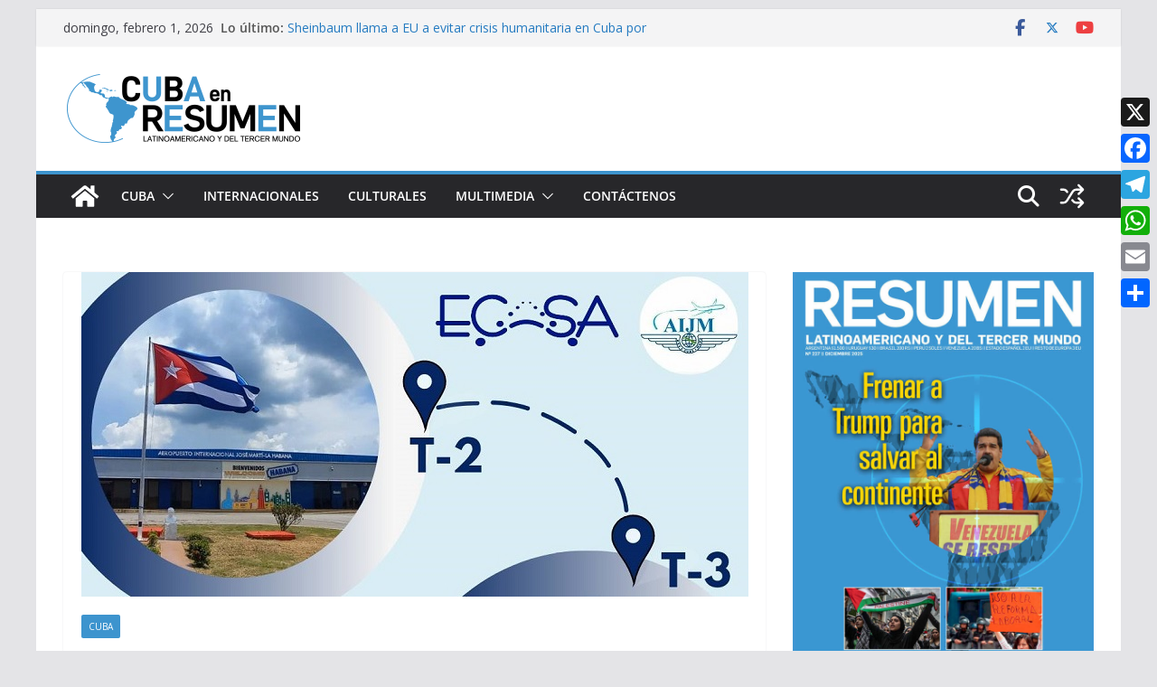

--- FILE ---
content_type: text/html; charset=UTF-8
request_url: https://cubaenresumen.org/2023/09/08/empresa-ecasa-adopta-medidas-por-la-celebracion-en-cuba-de-la-cumbre-del-g-77-china/
body_size: 27607
content:
		<!doctype html>
		<html lang="es">
		
<head>

			<meta charset="UTF-8"/>
		<meta name="viewport" content="width=device-width, initial-scale=1">
		<link rel="profile" href="http://gmpg.org/xfn/11"/>
		
	<title>Empresa Ecasa adopta medidas por la celebración en Cuba de la Cumbre del G 77 + China &#8211; Cuba en Resumen</title>
<meta name='robots' content='max-image-preview:large' />
<link rel='dns-prefetch' href='//static.addtoany.com' />
<link rel='dns-prefetch' href='//stats.wp.com' />
<link rel='dns-prefetch' href='//fonts.googleapis.com' />
<link rel='dns-prefetch' href='//widgets.wp.com' />
<link rel='dns-prefetch' href='//s0.wp.com' />
<link rel='dns-prefetch' href='//0.gravatar.com' />
<link rel='dns-prefetch' href='//1.gravatar.com' />
<link rel='dns-prefetch' href='//2.gravatar.com' />
<link rel="alternate" type="application/rss+xml" title="Cuba en Resumen &raquo; Feed" href="https://cubaenresumen.org/feed/" />
<link rel="alternate" type="application/rss+xml" title="Cuba en Resumen &raquo; Feed de los comentarios" href="https://cubaenresumen.org/comments/feed/" />
<link rel="alternate" type="application/rss+xml" title="Cuba en Resumen &raquo; Comentario Empresa Ecasa adopta medidas por la celebración en Cuba de la Cumbre del G 77 + China del feed" href="https://cubaenresumen.org/2023/09/08/empresa-ecasa-adopta-medidas-por-la-celebracion-en-cuba-de-la-cumbre-del-g-77-china/feed/" />
<link rel="alternate" title="oEmbed (JSON)" type="application/json+oembed" href="https://cubaenresumen.org/wp-json/oembed/1.0/embed?url=https%3A%2F%2Fcubaenresumen.org%2F2023%2F09%2F08%2Fempresa-ecasa-adopta-medidas-por-la-celebracion-en-cuba-de-la-cumbre-del-g-77-china%2F" />
<link rel="alternate" title="oEmbed (XML)" type="text/xml+oembed" href="https://cubaenresumen.org/wp-json/oembed/1.0/embed?url=https%3A%2F%2Fcubaenresumen.org%2F2023%2F09%2F08%2Fempresa-ecasa-adopta-medidas-por-la-celebracion-en-cuba-de-la-cumbre-del-g-77-china%2F&#038;format=xml" />
<style id='wp-img-auto-sizes-contain-inline-css' type='text/css'>
img:is([sizes=auto i],[sizes^="auto," i]){contain-intrinsic-size:3000px 1500px}
/*# sourceURL=wp-img-auto-sizes-contain-inline-css */
</style>
<style id='wp-emoji-styles-inline-css' type='text/css'>

	img.wp-smiley, img.emoji {
		display: inline !important;
		border: none !important;
		box-shadow: none !important;
		height: 1em !important;
		width: 1em !important;
		margin: 0 0.07em !important;
		vertical-align: -0.1em !important;
		background: none !important;
		padding: 0 !important;
	}
/*# sourceURL=wp-emoji-styles-inline-css */
</style>
<style id='wp-block-library-inline-css' type='text/css'>
:root{--wp-block-synced-color:#7a00df;--wp-block-synced-color--rgb:122,0,223;--wp-bound-block-color:var(--wp-block-synced-color);--wp-editor-canvas-background:#ddd;--wp-admin-theme-color:#007cba;--wp-admin-theme-color--rgb:0,124,186;--wp-admin-theme-color-darker-10:#006ba1;--wp-admin-theme-color-darker-10--rgb:0,107,160.5;--wp-admin-theme-color-darker-20:#005a87;--wp-admin-theme-color-darker-20--rgb:0,90,135;--wp-admin-border-width-focus:2px}@media (min-resolution:192dpi){:root{--wp-admin-border-width-focus:1.5px}}.wp-element-button{cursor:pointer}:root .has-very-light-gray-background-color{background-color:#eee}:root .has-very-dark-gray-background-color{background-color:#313131}:root .has-very-light-gray-color{color:#eee}:root .has-very-dark-gray-color{color:#313131}:root .has-vivid-green-cyan-to-vivid-cyan-blue-gradient-background{background:linear-gradient(135deg,#00d084,#0693e3)}:root .has-purple-crush-gradient-background{background:linear-gradient(135deg,#34e2e4,#4721fb 50%,#ab1dfe)}:root .has-hazy-dawn-gradient-background{background:linear-gradient(135deg,#faaca8,#dad0ec)}:root .has-subdued-olive-gradient-background{background:linear-gradient(135deg,#fafae1,#67a671)}:root .has-atomic-cream-gradient-background{background:linear-gradient(135deg,#fdd79a,#004a59)}:root .has-nightshade-gradient-background{background:linear-gradient(135deg,#330968,#31cdcf)}:root .has-midnight-gradient-background{background:linear-gradient(135deg,#020381,#2874fc)}:root{--wp--preset--font-size--normal:16px;--wp--preset--font-size--huge:42px}.has-regular-font-size{font-size:1em}.has-larger-font-size{font-size:2.625em}.has-normal-font-size{font-size:var(--wp--preset--font-size--normal)}.has-huge-font-size{font-size:var(--wp--preset--font-size--huge)}.has-text-align-center{text-align:center}.has-text-align-left{text-align:left}.has-text-align-right{text-align:right}.has-fit-text{white-space:nowrap!important}#end-resizable-editor-section{display:none}.aligncenter{clear:both}.items-justified-left{justify-content:flex-start}.items-justified-center{justify-content:center}.items-justified-right{justify-content:flex-end}.items-justified-space-between{justify-content:space-between}.screen-reader-text{border:0;clip-path:inset(50%);height:1px;margin:-1px;overflow:hidden;padding:0;position:absolute;width:1px;word-wrap:normal!important}.screen-reader-text:focus{background-color:#ddd;clip-path:none;color:#444;display:block;font-size:1em;height:auto;left:5px;line-height:normal;padding:15px 23px 14px;text-decoration:none;top:5px;width:auto;z-index:100000}html :where(.has-border-color){border-style:solid}html :where([style*=border-top-color]){border-top-style:solid}html :where([style*=border-right-color]){border-right-style:solid}html :where([style*=border-bottom-color]){border-bottom-style:solid}html :where([style*=border-left-color]){border-left-style:solid}html :where([style*=border-width]){border-style:solid}html :where([style*=border-top-width]){border-top-style:solid}html :where([style*=border-right-width]){border-right-style:solid}html :where([style*=border-bottom-width]){border-bottom-style:solid}html :where([style*=border-left-width]){border-left-style:solid}html :where(img[class*=wp-image-]){height:auto;max-width:100%}:where(figure){margin:0 0 1em}html :where(.is-position-sticky){--wp-admin--admin-bar--position-offset:var(--wp-admin--admin-bar--height,0px)}@media screen and (max-width:600px){html :where(.is-position-sticky){--wp-admin--admin-bar--position-offset:0px}}

/*# sourceURL=wp-block-library-inline-css */
</style><style id='wp-block-image-inline-css' type='text/css'>
.wp-block-image>a,.wp-block-image>figure>a{display:inline-block}.wp-block-image img{box-sizing:border-box;height:auto;max-width:100%;vertical-align:bottom}@media not (prefers-reduced-motion){.wp-block-image img.hide{visibility:hidden}.wp-block-image img.show{animation:show-content-image .4s}}.wp-block-image[style*=border-radius] img,.wp-block-image[style*=border-radius]>a{border-radius:inherit}.wp-block-image.has-custom-border img{box-sizing:border-box}.wp-block-image.aligncenter{text-align:center}.wp-block-image.alignfull>a,.wp-block-image.alignwide>a{width:100%}.wp-block-image.alignfull img,.wp-block-image.alignwide img{height:auto;width:100%}.wp-block-image .aligncenter,.wp-block-image .alignleft,.wp-block-image .alignright,.wp-block-image.aligncenter,.wp-block-image.alignleft,.wp-block-image.alignright{display:table}.wp-block-image .aligncenter>figcaption,.wp-block-image .alignleft>figcaption,.wp-block-image .alignright>figcaption,.wp-block-image.aligncenter>figcaption,.wp-block-image.alignleft>figcaption,.wp-block-image.alignright>figcaption{caption-side:bottom;display:table-caption}.wp-block-image .alignleft{float:left;margin:.5em 1em .5em 0}.wp-block-image .alignright{float:right;margin:.5em 0 .5em 1em}.wp-block-image .aligncenter{margin-left:auto;margin-right:auto}.wp-block-image :where(figcaption){margin-bottom:1em;margin-top:.5em}.wp-block-image.is-style-circle-mask img{border-radius:9999px}@supports ((-webkit-mask-image:none) or (mask-image:none)) or (-webkit-mask-image:none){.wp-block-image.is-style-circle-mask img{border-radius:0;-webkit-mask-image:url('data:image/svg+xml;utf8,<svg viewBox="0 0 100 100" xmlns="http://www.w3.org/2000/svg"><circle cx="50" cy="50" r="50"/></svg>');mask-image:url('data:image/svg+xml;utf8,<svg viewBox="0 0 100 100" xmlns="http://www.w3.org/2000/svg"><circle cx="50" cy="50" r="50"/></svg>');mask-mode:alpha;-webkit-mask-position:center;mask-position:center;-webkit-mask-repeat:no-repeat;mask-repeat:no-repeat;-webkit-mask-size:contain;mask-size:contain}}:root :where(.wp-block-image.is-style-rounded img,.wp-block-image .is-style-rounded img){border-radius:9999px}.wp-block-image figure{margin:0}.wp-lightbox-container{display:flex;flex-direction:column;position:relative}.wp-lightbox-container img{cursor:zoom-in}.wp-lightbox-container img:hover+button{opacity:1}.wp-lightbox-container button{align-items:center;backdrop-filter:blur(16px) saturate(180%);background-color:#5a5a5a40;border:none;border-radius:4px;cursor:zoom-in;display:flex;height:20px;justify-content:center;opacity:0;padding:0;position:absolute;right:16px;text-align:center;top:16px;width:20px;z-index:100}@media not (prefers-reduced-motion){.wp-lightbox-container button{transition:opacity .2s ease}}.wp-lightbox-container button:focus-visible{outline:3px auto #5a5a5a40;outline:3px auto -webkit-focus-ring-color;outline-offset:3px}.wp-lightbox-container button:hover{cursor:pointer;opacity:1}.wp-lightbox-container button:focus{opacity:1}.wp-lightbox-container button:focus,.wp-lightbox-container button:hover,.wp-lightbox-container button:not(:hover):not(:active):not(.has-background){background-color:#5a5a5a40;border:none}.wp-lightbox-overlay{box-sizing:border-box;cursor:zoom-out;height:100vh;left:0;overflow:hidden;position:fixed;top:0;visibility:hidden;width:100%;z-index:100000}.wp-lightbox-overlay .close-button{align-items:center;cursor:pointer;display:flex;justify-content:center;min-height:40px;min-width:40px;padding:0;position:absolute;right:calc(env(safe-area-inset-right) + 16px);top:calc(env(safe-area-inset-top) + 16px);z-index:5000000}.wp-lightbox-overlay .close-button:focus,.wp-lightbox-overlay .close-button:hover,.wp-lightbox-overlay .close-button:not(:hover):not(:active):not(.has-background){background:none;border:none}.wp-lightbox-overlay .lightbox-image-container{height:var(--wp--lightbox-container-height);left:50%;overflow:hidden;position:absolute;top:50%;transform:translate(-50%,-50%);transform-origin:top left;width:var(--wp--lightbox-container-width);z-index:9999999999}.wp-lightbox-overlay .wp-block-image{align-items:center;box-sizing:border-box;display:flex;height:100%;justify-content:center;margin:0;position:relative;transform-origin:0 0;width:100%;z-index:3000000}.wp-lightbox-overlay .wp-block-image img{height:var(--wp--lightbox-image-height);min-height:var(--wp--lightbox-image-height);min-width:var(--wp--lightbox-image-width);width:var(--wp--lightbox-image-width)}.wp-lightbox-overlay .wp-block-image figcaption{display:none}.wp-lightbox-overlay button{background:none;border:none}.wp-lightbox-overlay .scrim{background-color:#fff;height:100%;opacity:.9;position:absolute;width:100%;z-index:2000000}.wp-lightbox-overlay.active{visibility:visible}@media not (prefers-reduced-motion){.wp-lightbox-overlay.active{animation:turn-on-visibility .25s both}.wp-lightbox-overlay.active img{animation:turn-on-visibility .35s both}.wp-lightbox-overlay.show-closing-animation:not(.active){animation:turn-off-visibility .35s both}.wp-lightbox-overlay.show-closing-animation:not(.active) img{animation:turn-off-visibility .25s both}.wp-lightbox-overlay.zoom.active{animation:none;opacity:1;visibility:visible}.wp-lightbox-overlay.zoom.active .lightbox-image-container{animation:lightbox-zoom-in .4s}.wp-lightbox-overlay.zoom.active .lightbox-image-container img{animation:none}.wp-lightbox-overlay.zoom.active .scrim{animation:turn-on-visibility .4s forwards}.wp-lightbox-overlay.zoom.show-closing-animation:not(.active){animation:none}.wp-lightbox-overlay.zoom.show-closing-animation:not(.active) .lightbox-image-container{animation:lightbox-zoom-out .4s}.wp-lightbox-overlay.zoom.show-closing-animation:not(.active) .lightbox-image-container img{animation:none}.wp-lightbox-overlay.zoom.show-closing-animation:not(.active) .scrim{animation:turn-off-visibility .4s forwards}}@keyframes show-content-image{0%{visibility:hidden}99%{visibility:hidden}to{visibility:visible}}@keyframes turn-on-visibility{0%{opacity:0}to{opacity:1}}@keyframes turn-off-visibility{0%{opacity:1;visibility:visible}99%{opacity:0;visibility:visible}to{opacity:0;visibility:hidden}}@keyframes lightbox-zoom-in{0%{transform:translate(calc((-100vw + var(--wp--lightbox-scrollbar-width))/2 + var(--wp--lightbox-initial-left-position)),calc(-50vh + var(--wp--lightbox-initial-top-position))) scale(var(--wp--lightbox-scale))}to{transform:translate(-50%,-50%) scale(1)}}@keyframes lightbox-zoom-out{0%{transform:translate(-50%,-50%) scale(1);visibility:visible}99%{visibility:visible}to{transform:translate(calc((-100vw + var(--wp--lightbox-scrollbar-width))/2 + var(--wp--lightbox-initial-left-position)),calc(-50vh + var(--wp--lightbox-initial-top-position))) scale(var(--wp--lightbox-scale));visibility:hidden}}
/*# sourceURL=https://cubaenresumen.org/wp-includes/blocks/image/style.min.css */
</style>
<style id='wp-block-image-theme-inline-css' type='text/css'>
:root :where(.wp-block-image figcaption){color:#555;font-size:13px;text-align:center}.is-dark-theme :root :where(.wp-block-image figcaption){color:#ffffffa6}.wp-block-image{margin:0 0 1em}
/*# sourceURL=https://cubaenresumen.org/wp-includes/blocks/image/theme.min.css */
</style>
<style id='global-styles-inline-css' type='text/css'>
:root{--wp--preset--aspect-ratio--square: 1;--wp--preset--aspect-ratio--4-3: 4/3;--wp--preset--aspect-ratio--3-4: 3/4;--wp--preset--aspect-ratio--3-2: 3/2;--wp--preset--aspect-ratio--2-3: 2/3;--wp--preset--aspect-ratio--16-9: 16/9;--wp--preset--aspect-ratio--9-16: 9/16;--wp--preset--color--black: #000000;--wp--preset--color--cyan-bluish-gray: #abb8c3;--wp--preset--color--white: #ffffff;--wp--preset--color--pale-pink: #f78da7;--wp--preset--color--vivid-red: #cf2e2e;--wp--preset--color--luminous-vivid-orange: #ff6900;--wp--preset--color--luminous-vivid-amber: #fcb900;--wp--preset--color--light-green-cyan: #7bdcb5;--wp--preset--color--vivid-green-cyan: #00d084;--wp--preset--color--pale-cyan-blue: #8ed1fc;--wp--preset--color--vivid-cyan-blue: #0693e3;--wp--preset--color--vivid-purple: #9b51e0;--wp--preset--color--cm-color-1: #257BC1;--wp--preset--color--cm-color-2: #2270B0;--wp--preset--color--cm-color-3: #FFFFFF;--wp--preset--color--cm-color-4: #F9FEFD;--wp--preset--color--cm-color-5: #27272A;--wp--preset--color--cm-color-6: #16181A;--wp--preset--color--cm-color-7: #8F8F8F;--wp--preset--color--cm-color-8: #FFFFFF;--wp--preset--color--cm-color-9: #C7C7C7;--wp--preset--gradient--vivid-cyan-blue-to-vivid-purple: linear-gradient(135deg,rgb(6,147,227) 0%,rgb(155,81,224) 100%);--wp--preset--gradient--light-green-cyan-to-vivid-green-cyan: linear-gradient(135deg,rgb(122,220,180) 0%,rgb(0,208,130) 100%);--wp--preset--gradient--luminous-vivid-amber-to-luminous-vivid-orange: linear-gradient(135deg,rgb(252,185,0) 0%,rgb(255,105,0) 100%);--wp--preset--gradient--luminous-vivid-orange-to-vivid-red: linear-gradient(135deg,rgb(255,105,0) 0%,rgb(207,46,46) 100%);--wp--preset--gradient--very-light-gray-to-cyan-bluish-gray: linear-gradient(135deg,rgb(238,238,238) 0%,rgb(169,184,195) 100%);--wp--preset--gradient--cool-to-warm-spectrum: linear-gradient(135deg,rgb(74,234,220) 0%,rgb(151,120,209) 20%,rgb(207,42,186) 40%,rgb(238,44,130) 60%,rgb(251,105,98) 80%,rgb(254,248,76) 100%);--wp--preset--gradient--blush-light-purple: linear-gradient(135deg,rgb(255,206,236) 0%,rgb(152,150,240) 100%);--wp--preset--gradient--blush-bordeaux: linear-gradient(135deg,rgb(254,205,165) 0%,rgb(254,45,45) 50%,rgb(107,0,62) 100%);--wp--preset--gradient--luminous-dusk: linear-gradient(135deg,rgb(255,203,112) 0%,rgb(199,81,192) 50%,rgb(65,88,208) 100%);--wp--preset--gradient--pale-ocean: linear-gradient(135deg,rgb(255,245,203) 0%,rgb(182,227,212) 50%,rgb(51,167,181) 100%);--wp--preset--gradient--electric-grass: linear-gradient(135deg,rgb(202,248,128) 0%,rgb(113,206,126) 100%);--wp--preset--gradient--midnight: linear-gradient(135deg,rgb(2,3,129) 0%,rgb(40,116,252) 100%);--wp--preset--font-size--small: 13px;--wp--preset--font-size--medium: 16px;--wp--preset--font-size--large: 20px;--wp--preset--font-size--x-large: 24px;--wp--preset--font-size--xx-large: 30px;--wp--preset--font-size--huge: 36px;--wp--preset--font-family--dm-sans: DM Sans, sans-serif;--wp--preset--font-family--public-sans: Public Sans, sans-serif;--wp--preset--font-family--roboto: Roboto, sans-serif;--wp--preset--font-family--segoe-ui: Segoe UI, Arial, sans-serif;--wp--preset--font-family--ibm-plex-serif: IBM Plex Serif, sans-serif;--wp--preset--font-family--inter: Inter, sans-serif;--wp--preset--spacing--20: 0.44rem;--wp--preset--spacing--30: 0.67rem;--wp--preset--spacing--40: 1rem;--wp--preset--spacing--50: 1.5rem;--wp--preset--spacing--60: 2.25rem;--wp--preset--spacing--70: 3.38rem;--wp--preset--spacing--80: 5.06rem;--wp--preset--shadow--natural: 6px 6px 9px rgba(0, 0, 0, 0.2);--wp--preset--shadow--deep: 12px 12px 50px rgba(0, 0, 0, 0.4);--wp--preset--shadow--sharp: 6px 6px 0px rgba(0, 0, 0, 0.2);--wp--preset--shadow--outlined: 6px 6px 0px -3px rgb(255, 255, 255), 6px 6px rgb(0, 0, 0);--wp--preset--shadow--crisp: 6px 6px 0px rgb(0, 0, 0);}:root { --wp--style--global--content-size: 760px;--wp--style--global--wide-size: 1160px; }:where(body) { margin: 0; }.wp-site-blocks > .alignleft { float: left; margin-right: 2em; }.wp-site-blocks > .alignright { float: right; margin-left: 2em; }.wp-site-blocks > .aligncenter { justify-content: center; margin-left: auto; margin-right: auto; }:where(.wp-site-blocks) > * { margin-block-start: 24px; margin-block-end: 0; }:where(.wp-site-blocks) > :first-child { margin-block-start: 0; }:where(.wp-site-blocks) > :last-child { margin-block-end: 0; }:root { --wp--style--block-gap: 24px; }:root :where(.is-layout-flow) > :first-child{margin-block-start: 0;}:root :where(.is-layout-flow) > :last-child{margin-block-end: 0;}:root :where(.is-layout-flow) > *{margin-block-start: 24px;margin-block-end: 0;}:root :where(.is-layout-constrained) > :first-child{margin-block-start: 0;}:root :where(.is-layout-constrained) > :last-child{margin-block-end: 0;}:root :where(.is-layout-constrained) > *{margin-block-start: 24px;margin-block-end: 0;}:root :where(.is-layout-flex){gap: 24px;}:root :where(.is-layout-grid){gap: 24px;}.is-layout-flow > .alignleft{float: left;margin-inline-start: 0;margin-inline-end: 2em;}.is-layout-flow > .alignright{float: right;margin-inline-start: 2em;margin-inline-end: 0;}.is-layout-flow > .aligncenter{margin-left: auto !important;margin-right: auto !important;}.is-layout-constrained > .alignleft{float: left;margin-inline-start: 0;margin-inline-end: 2em;}.is-layout-constrained > .alignright{float: right;margin-inline-start: 2em;margin-inline-end: 0;}.is-layout-constrained > .aligncenter{margin-left: auto !important;margin-right: auto !important;}.is-layout-constrained > :where(:not(.alignleft):not(.alignright):not(.alignfull)){max-width: var(--wp--style--global--content-size);margin-left: auto !important;margin-right: auto !important;}.is-layout-constrained > .alignwide{max-width: var(--wp--style--global--wide-size);}body .is-layout-flex{display: flex;}.is-layout-flex{flex-wrap: wrap;align-items: center;}.is-layout-flex > :is(*, div){margin: 0;}body .is-layout-grid{display: grid;}.is-layout-grid > :is(*, div){margin: 0;}body{padding-top: 0px;padding-right: 0px;padding-bottom: 0px;padding-left: 0px;}a:where(:not(.wp-element-button)){text-decoration: underline;}:root :where(.wp-element-button, .wp-block-button__link){background-color: #32373c;border-width: 0;color: #fff;font-family: inherit;font-size: inherit;font-style: inherit;font-weight: inherit;letter-spacing: inherit;line-height: inherit;padding-top: calc(0.667em + 2px);padding-right: calc(1.333em + 2px);padding-bottom: calc(0.667em + 2px);padding-left: calc(1.333em + 2px);text-decoration: none;text-transform: inherit;}.has-black-color{color: var(--wp--preset--color--black) !important;}.has-cyan-bluish-gray-color{color: var(--wp--preset--color--cyan-bluish-gray) !important;}.has-white-color{color: var(--wp--preset--color--white) !important;}.has-pale-pink-color{color: var(--wp--preset--color--pale-pink) !important;}.has-vivid-red-color{color: var(--wp--preset--color--vivid-red) !important;}.has-luminous-vivid-orange-color{color: var(--wp--preset--color--luminous-vivid-orange) !important;}.has-luminous-vivid-amber-color{color: var(--wp--preset--color--luminous-vivid-amber) !important;}.has-light-green-cyan-color{color: var(--wp--preset--color--light-green-cyan) !important;}.has-vivid-green-cyan-color{color: var(--wp--preset--color--vivid-green-cyan) !important;}.has-pale-cyan-blue-color{color: var(--wp--preset--color--pale-cyan-blue) !important;}.has-vivid-cyan-blue-color{color: var(--wp--preset--color--vivid-cyan-blue) !important;}.has-vivid-purple-color{color: var(--wp--preset--color--vivid-purple) !important;}.has-cm-color-1-color{color: var(--wp--preset--color--cm-color-1) !important;}.has-cm-color-2-color{color: var(--wp--preset--color--cm-color-2) !important;}.has-cm-color-3-color{color: var(--wp--preset--color--cm-color-3) !important;}.has-cm-color-4-color{color: var(--wp--preset--color--cm-color-4) !important;}.has-cm-color-5-color{color: var(--wp--preset--color--cm-color-5) !important;}.has-cm-color-6-color{color: var(--wp--preset--color--cm-color-6) !important;}.has-cm-color-7-color{color: var(--wp--preset--color--cm-color-7) !important;}.has-cm-color-8-color{color: var(--wp--preset--color--cm-color-8) !important;}.has-cm-color-9-color{color: var(--wp--preset--color--cm-color-9) !important;}.has-black-background-color{background-color: var(--wp--preset--color--black) !important;}.has-cyan-bluish-gray-background-color{background-color: var(--wp--preset--color--cyan-bluish-gray) !important;}.has-white-background-color{background-color: var(--wp--preset--color--white) !important;}.has-pale-pink-background-color{background-color: var(--wp--preset--color--pale-pink) !important;}.has-vivid-red-background-color{background-color: var(--wp--preset--color--vivid-red) !important;}.has-luminous-vivid-orange-background-color{background-color: var(--wp--preset--color--luminous-vivid-orange) !important;}.has-luminous-vivid-amber-background-color{background-color: var(--wp--preset--color--luminous-vivid-amber) !important;}.has-light-green-cyan-background-color{background-color: var(--wp--preset--color--light-green-cyan) !important;}.has-vivid-green-cyan-background-color{background-color: var(--wp--preset--color--vivid-green-cyan) !important;}.has-pale-cyan-blue-background-color{background-color: var(--wp--preset--color--pale-cyan-blue) !important;}.has-vivid-cyan-blue-background-color{background-color: var(--wp--preset--color--vivid-cyan-blue) !important;}.has-vivid-purple-background-color{background-color: var(--wp--preset--color--vivid-purple) !important;}.has-cm-color-1-background-color{background-color: var(--wp--preset--color--cm-color-1) !important;}.has-cm-color-2-background-color{background-color: var(--wp--preset--color--cm-color-2) !important;}.has-cm-color-3-background-color{background-color: var(--wp--preset--color--cm-color-3) !important;}.has-cm-color-4-background-color{background-color: var(--wp--preset--color--cm-color-4) !important;}.has-cm-color-5-background-color{background-color: var(--wp--preset--color--cm-color-5) !important;}.has-cm-color-6-background-color{background-color: var(--wp--preset--color--cm-color-6) !important;}.has-cm-color-7-background-color{background-color: var(--wp--preset--color--cm-color-7) !important;}.has-cm-color-8-background-color{background-color: var(--wp--preset--color--cm-color-8) !important;}.has-cm-color-9-background-color{background-color: var(--wp--preset--color--cm-color-9) !important;}.has-black-border-color{border-color: var(--wp--preset--color--black) !important;}.has-cyan-bluish-gray-border-color{border-color: var(--wp--preset--color--cyan-bluish-gray) !important;}.has-white-border-color{border-color: var(--wp--preset--color--white) !important;}.has-pale-pink-border-color{border-color: var(--wp--preset--color--pale-pink) !important;}.has-vivid-red-border-color{border-color: var(--wp--preset--color--vivid-red) !important;}.has-luminous-vivid-orange-border-color{border-color: var(--wp--preset--color--luminous-vivid-orange) !important;}.has-luminous-vivid-amber-border-color{border-color: var(--wp--preset--color--luminous-vivid-amber) !important;}.has-light-green-cyan-border-color{border-color: var(--wp--preset--color--light-green-cyan) !important;}.has-vivid-green-cyan-border-color{border-color: var(--wp--preset--color--vivid-green-cyan) !important;}.has-pale-cyan-blue-border-color{border-color: var(--wp--preset--color--pale-cyan-blue) !important;}.has-vivid-cyan-blue-border-color{border-color: var(--wp--preset--color--vivid-cyan-blue) !important;}.has-vivid-purple-border-color{border-color: var(--wp--preset--color--vivid-purple) !important;}.has-cm-color-1-border-color{border-color: var(--wp--preset--color--cm-color-1) !important;}.has-cm-color-2-border-color{border-color: var(--wp--preset--color--cm-color-2) !important;}.has-cm-color-3-border-color{border-color: var(--wp--preset--color--cm-color-3) !important;}.has-cm-color-4-border-color{border-color: var(--wp--preset--color--cm-color-4) !important;}.has-cm-color-5-border-color{border-color: var(--wp--preset--color--cm-color-5) !important;}.has-cm-color-6-border-color{border-color: var(--wp--preset--color--cm-color-6) !important;}.has-cm-color-7-border-color{border-color: var(--wp--preset--color--cm-color-7) !important;}.has-cm-color-8-border-color{border-color: var(--wp--preset--color--cm-color-8) !important;}.has-cm-color-9-border-color{border-color: var(--wp--preset--color--cm-color-9) !important;}.has-vivid-cyan-blue-to-vivid-purple-gradient-background{background: var(--wp--preset--gradient--vivid-cyan-blue-to-vivid-purple) !important;}.has-light-green-cyan-to-vivid-green-cyan-gradient-background{background: var(--wp--preset--gradient--light-green-cyan-to-vivid-green-cyan) !important;}.has-luminous-vivid-amber-to-luminous-vivid-orange-gradient-background{background: var(--wp--preset--gradient--luminous-vivid-amber-to-luminous-vivid-orange) !important;}.has-luminous-vivid-orange-to-vivid-red-gradient-background{background: var(--wp--preset--gradient--luminous-vivid-orange-to-vivid-red) !important;}.has-very-light-gray-to-cyan-bluish-gray-gradient-background{background: var(--wp--preset--gradient--very-light-gray-to-cyan-bluish-gray) !important;}.has-cool-to-warm-spectrum-gradient-background{background: var(--wp--preset--gradient--cool-to-warm-spectrum) !important;}.has-blush-light-purple-gradient-background{background: var(--wp--preset--gradient--blush-light-purple) !important;}.has-blush-bordeaux-gradient-background{background: var(--wp--preset--gradient--blush-bordeaux) !important;}.has-luminous-dusk-gradient-background{background: var(--wp--preset--gradient--luminous-dusk) !important;}.has-pale-ocean-gradient-background{background: var(--wp--preset--gradient--pale-ocean) !important;}.has-electric-grass-gradient-background{background: var(--wp--preset--gradient--electric-grass) !important;}.has-midnight-gradient-background{background: var(--wp--preset--gradient--midnight) !important;}.has-small-font-size{font-size: var(--wp--preset--font-size--small) !important;}.has-medium-font-size{font-size: var(--wp--preset--font-size--medium) !important;}.has-large-font-size{font-size: var(--wp--preset--font-size--large) !important;}.has-x-large-font-size{font-size: var(--wp--preset--font-size--x-large) !important;}.has-xx-large-font-size{font-size: var(--wp--preset--font-size--xx-large) !important;}.has-huge-font-size{font-size: var(--wp--preset--font-size--huge) !important;}.has-dm-sans-font-family{font-family: var(--wp--preset--font-family--dm-sans) !important;}.has-public-sans-font-family{font-family: var(--wp--preset--font-family--public-sans) !important;}.has-roboto-font-family{font-family: var(--wp--preset--font-family--roboto) !important;}.has-segoe-ui-font-family{font-family: var(--wp--preset--font-family--segoe-ui) !important;}.has-ibm-plex-serif-font-family{font-family: var(--wp--preset--font-family--ibm-plex-serif) !important;}.has-inter-font-family{font-family: var(--wp--preset--font-family--inter) !important;}
/*# sourceURL=global-styles-inline-css */
</style>

<link rel='stylesheet' id='colormag_style-css' href='https://cubaenresumen.org/wp-content/themes/colormag/style.css?ver=1769946678' type='text/css' media='all' />
<style id='colormag_style-inline-css' type='text/css'>
.colormag-button,
			blockquote, button,
			input[type=reset],
			input[type=button],
			input[type=submit],
			.cm-home-icon.front_page_on,
			.cm-post-categories a,
			.cm-primary-nav ul li ul li:hover,
			.cm-primary-nav ul li.current-menu-item,
			.cm-primary-nav ul li.current_page_ancestor,
			.cm-primary-nav ul li.current-menu-ancestor,
			.cm-primary-nav ul li.current_page_item,
			.cm-primary-nav ul li:hover,
			.cm-primary-nav ul li.focus,
			.cm-mobile-nav li a:hover,
			.colormag-header-clean #cm-primary-nav .cm-menu-toggle:hover,
			.cm-header .cm-mobile-nav li:hover,
			.cm-header .cm-mobile-nav li.current-page-ancestor,
			.cm-header .cm-mobile-nav li.current-menu-ancestor,
			.cm-header .cm-mobile-nav li.current-page-item,
			.cm-header .cm-mobile-nav li.current-menu-item,
			.cm-primary-nav ul li.focus > a,
			.cm-layout-2 .cm-primary-nav ul ul.sub-menu li.focus > a,
			.cm-mobile-nav .current-menu-item>a, .cm-mobile-nav .current_page_item>a,
			.colormag-header-clean .cm-mobile-nav li:hover > a,
			.colormag-header-clean .cm-mobile-nav li.current-page-ancestor > a,
			.colormag-header-clean .cm-mobile-nav li.current-menu-ancestor > a,
			.colormag-header-clean .cm-mobile-nav li.current-page-item > a,
			.colormag-header-clean .cm-mobile-nav li.current-menu-item > a,
			.fa.search-top:hover,
			.widget_call_to_action .btn--primary,
			.colormag-footer--classic .cm-footer-cols .cm-row .cm-widget-title span::before,
			.colormag-footer--classic-bordered .cm-footer-cols .cm-row .cm-widget-title span::before,
			.cm-featured-posts .cm-widget-title span,
			.cm-featured-category-slider-widget .cm-slide-content .cm-entry-header-meta .cm-post-categories a,
			.cm-highlighted-posts .cm-post-content .cm-entry-header-meta .cm-post-categories a,
			.cm-category-slide-next, .cm-category-slide-prev, .slide-next,
			.slide-prev, .cm-tabbed-widget ul li, .cm-posts .wp-pagenavi .current,
			.cm-posts .wp-pagenavi a:hover, .cm-secondary .cm-widget-title span,
			.cm-posts .post .cm-post-content .cm-entry-header-meta .cm-post-categories a,
			.cm-page-header .cm-page-title span, .entry-meta .post-format i,
			.format-link .cm-entry-summary a, .cm-entry-button, .infinite-scroll .tg-infinite-scroll,
			.no-more-post-text, .pagination span,
			.comments-area .comment-author-link span,
			.cm-footer-cols .cm-row .cm-widget-title span,
			.advertisement_above_footer .cm-widget-title span,
			.error, .cm-primary .cm-widget-title span,
			.related-posts-wrapper.style-three .cm-post-content .cm-entry-title a:hover:before,
			.cm-slider-area .cm-widget-title span,
			.cm-beside-slider-widget .cm-widget-title span,
			.top-full-width-sidebar .cm-widget-title span,
			.wp-block-quote, .wp-block-quote.is-style-large,
			.wp-block-quote.has-text-align-right,
			.cm-error-404 .cm-btn, .widget .wp-block-heading, .wp-block-search button,
			.widget a::before, .cm-post-date a::before,
			.byline a::before,
			.colormag-footer--classic-bordered .cm-widget-title::before,
			.wp-block-button__link,
			#cm-tertiary .cm-widget-title span,
			.link-pagination .post-page-numbers.current,
			.wp-block-query-pagination-numbers .page-numbers.current,
			.wp-element-button,
			.wp-block-button .wp-block-button__link,
			.wp-element-button,
			.cm-layout-2 .cm-primary-nav ul ul.sub-menu li:hover,
			.cm-layout-2 .cm-primary-nav ul ul.sub-menu li.current-menu-ancestor,
			.cm-layout-2 .cm-primary-nav ul ul.sub-menu li.current-menu-item,
			.cm-layout-2 .cm-primary-nav ul ul.sub-menu li.focus,
			.search-wrap button,
			.page-numbers .current,
			.cm-footer-builder .cm-widget-title span,
			.wp-block-search .wp-element-button:hover{background-color:#3d94ce;}a,
			.cm-layout-2 #cm-primary-nav .fa.search-top:hover,
			.cm-layout-2 #cm-primary-nav.cm-mobile-nav .cm-random-post a:hover .fa-random,
			.cm-layout-2 #cm-primary-nav.cm-primary-nav .cm-random-post a:hover .fa-random,
			.cm-layout-2 .breaking-news .newsticker a:hover,
			.cm-layout-2 .cm-primary-nav ul li.current-menu-item > a,
			.cm-layout-2 .cm-primary-nav ul li.current_page_item > a,
			.cm-layout-2 .cm-primary-nav ul li:hover > a,
			.cm-layout-2 .cm-primary-nav ul li.focus > a
			.dark-skin .cm-layout-2-style-1 #cm-primary-nav.cm-primary-nav .cm-home-icon:hover .fa,
			.byline a:hover, .comments a:hover, .cm-edit-link a:hover, .cm-post-date a:hover,
			.social-links:not(.cm-header-actions .social-links) i.fa:hover, .cm-tag-links a:hover,
			.colormag-header-clean .social-links li:hover i.fa, .cm-layout-2-style-1 .social-links li:hover i.fa,
			.colormag-header-clean .breaking-news .newsticker a:hover, .widget_featured_posts .article-content .cm-entry-title a:hover,
			.widget_featured_slider .slide-content .cm-below-entry-meta .byline a:hover,
			.widget_featured_slider .slide-content .cm-below-entry-meta .comments a:hover,
			.widget_featured_slider .slide-content .cm-below-entry-meta .cm-post-date a:hover,
			.widget_featured_slider .slide-content .cm-entry-title a:hover,
			.widget_block_picture_news.widget_featured_posts .article-content .cm-entry-title a:hover,
			.widget_highlighted_posts .article-content .cm-below-entry-meta .byline a:hover,
			.widget_highlighted_posts .article-content .cm-below-entry-meta .comments a:hover,
			.widget_highlighted_posts .article-content .cm-below-entry-meta .cm-post-date a:hover,
			.widget_highlighted_posts .article-content .cm-entry-title a:hover, i.fa-arrow-up, i.fa-arrow-down,
			.cm-site-title a, #content .post .article-content .cm-entry-title a:hover, .entry-meta .byline i,
			.entry-meta .cat-links i, .entry-meta a, .post .cm-entry-title a:hover, .search .cm-entry-title a:hover,
			.entry-meta .comments-link a:hover, .entry-meta .cm-edit-link a:hover, .entry-meta .cm-post-date a:hover,
			.entry-meta .cm-tag-links a:hover, .single #content .tags a:hover, .count, .next a:hover, .previous a:hover,
			.related-posts-main-title .fa, .single-related-posts .article-content .cm-entry-title a:hover,
			.pagination a span:hover,
			#content .comments-area a.comment-cm-edit-link:hover, #content .comments-area a.comment-permalink:hover,
			#content .comments-area article header cite a:hover, .comments-area .comment-author-link a:hover,
			.comment .comment-reply-link:hover,
			.nav-next a, .nav-previous a,
			#cm-footer .cm-footer-menu ul li a:hover,
			.cm-footer-cols .cm-row a:hover, a#scroll-up i, .related-posts-wrapper-flyout .cm-entry-title a:hover,
			.human-diff-time .human-diff-time-display:hover,
			.cm-layout-2-style-1 #cm-primary-nav .fa:hover,
			.cm-footer-bar a,
			.cm-post-date a:hover,
			.cm-author a:hover,
			.cm-comments-link a:hover,
			.cm-tag-links a:hover,
			.cm-edit-link a:hover,
			.cm-footer-bar .copyright a,
			.cm-featured-posts .cm-entry-title a:hover,
			.cm-posts .post .cm-post-content .cm-entry-title a:hover,
			.cm-posts .post .single-title-above .cm-entry-title a:hover,
			.cm-layout-2 .cm-primary-nav ul li:hover > a,
			.cm-layout-2 #cm-primary-nav .fa:hover,
			.cm-entry-title a:hover,
			button:hover, input[type="button"]:hover,
			input[type="reset"]:hover,
			input[type="submit"]:hover,
			.wp-block-button .wp-block-button__link:hover,
			.cm-button:hover,
			.wp-element-button:hover,
			li.product .added_to_cart:hover,
			.comments-area .comment-permalink:hover,
			.cm-footer-bar-area .cm-footer-bar__2 a{color:#3d94ce;}#cm-primary-nav,
			.cm-contained .cm-header-2 .cm-row, .cm-header-builder.cm-full-width .cm-main-header .cm-header-bottom-row{border-top-color:#3d94ce;}.cm-layout-2 #cm-primary-nav,
			.cm-layout-2 .cm-primary-nav ul ul.sub-menu li:hover,
			.cm-layout-2 .cm-primary-nav ul > li:hover > a,
			.cm-layout-2 .cm-primary-nav ul > li.current-menu-item > a,
			.cm-layout-2 .cm-primary-nav ul > li.current-menu-ancestor > a,
			.cm-layout-2 .cm-primary-nav ul ul.sub-menu li.current-menu-ancestor,
			.cm-layout-2 .cm-primary-nav ul ul.sub-menu li.current-menu-item,
			.cm-layout-2 .cm-primary-nav ul ul.sub-menu li.focus,
			cm-layout-2 .cm-primary-nav ul ul.sub-menu li.current-menu-ancestor,
			cm-layout-2 .cm-primary-nav ul ul.sub-menu li.current-menu-item,
			cm-layout-2 #cm-primary-nav .cm-menu-toggle:hover,
			cm-layout-2 #cm-primary-nav.cm-mobile-nav .cm-menu-toggle,
			cm-layout-2 .cm-primary-nav ul > li:hover > a,
			cm-layout-2 .cm-primary-nav ul > li.current-menu-item > a,
			cm-layout-2 .cm-primary-nav ul > li.current-menu-ancestor > a,
			.cm-layout-2 .cm-primary-nav ul li.focus > a, .pagination a span:hover,
			.cm-error-404 .cm-btn,
			.single-post .cm-post-categories a::after,
			.widget .block-title,
			.cm-layout-2 .cm-primary-nav ul li.focus > a,
			button,
			input[type="button"],
			input[type="reset"],
			input[type="submit"],
			.wp-block-button .wp-block-button__link,
			.cm-button,
			.wp-element-button,
			li.product .added_to_cart{border-color:#3d94ce;}.cm-secondary .cm-widget-title,
			#cm-tertiary .cm-widget-title,
			.widget_featured_posts .widget-title,
			#secondary .widget-title,
			#cm-tertiary .widget-title,
			.cm-page-header .cm-page-title,
			.cm-footer-cols .cm-row .widget-title,
			.advertisement_above_footer .widget-title,
			#primary .widget-title,
			.widget_slider_area .widget-title,
			.widget_beside_slider .widget-title,
			.top-full-width-sidebar .widget-title,
			.cm-footer-cols .cm-row .cm-widget-title,
			.cm-footer-bar .copyright a,
			.cm-layout-2.cm-layout-2-style-2 #cm-primary-nav,
			.cm-layout-2 .cm-primary-nav ul > li:hover > a,
			.cm-footer-builder .cm-widget-title,
			.cm-layout-2 .cm-primary-nav ul > li.current-menu-item > a{border-bottom-color:#3d94ce;}body{color:#444444;}.cm-posts .post{box-shadow:0px 0px 2px 0px #E4E4E7;}body,
			button,
			input,
			select,
			textarea,
			blockquote p,
			.entry-meta,
			.cm-entry-button,
			dl,
			.previous a,
			.next a,
			.nav-previous a,
			.nav-next a,
			#respond h3#reply-title #cancel-comment-reply-link,
			#respond form input[type="text"],
			#respond form textarea,
			.cm-secondary .widget,
			.cm-error-404 .widget,
			.cm-entry-summary p{font-family:Open Sans;}h1 ,h2, h3, h4, h5, h6{font-family:Open Sans;}@media screen and (min-width: 992px) {.cm-primary{width:70%;}}.colormag-button,
			input[type="reset"],
			input[type="button"],
			input[type="submit"],
			button,
			.cm-entry-button span,
			.wp-block-button .wp-block-button__link{color:#ffffff;}.cm-content{background-color:#ffffff;background-size:contain;}body,body.boxed{background-color:;background-position:;background-size:;background-attachment:fixed;background-repeat:no-repeat;}.cm-header .cm-menu-toggle svg,
			.cm-header .cm-menu-toggle svg{fill:#fff;}.cm-footer-bar-area .cm-footer-bar__2 a{color:#207daf;}.colormag-button,
			blockquote, button,
			input[type=reset],
			input[type=button],
			input[type=submit],
			.cm-home-icon.front_page_on,
			.cm-post-categories a,
			.cm-primary-nav ul li ul li:hover,
			.cm-primary-nav ul li.current-menu-item,
			.cm-primary-nav ul li.current_page_ancestor,
			.cm-primary-nav ul li.current-menu-ancestor,
			.cm-primary-nav ul li.current_page_item,
			.cm-primary-nav ul li:hover,
			.cm-primary-nav ul li.focus,
			.cm-mobile-nav li a:hover,
			.colormag-header-clean #cm-primary-nav .cm-menu-toggle:hover,
			.cm-header .cm-mobile-nav li:hover,
			.cm-header .cm-mobile-nav li.current-page-ancestor,
			.cm-header .cm-mobile-nav li.current-menu-ancestor,
			.cm-header .cm-mobile-nav li.current-page-item,
			.cm-header .cm-mobile-nav li.current-menu-item,
			.cm-primary-nav ul li.focus > a,
			.cm-layout-2 .cm-primary-nav ul ul.sub-menu li.focus > a,
			.cm-mobile-nav .current-menu-item>a, .cm-mobile-nav .current_page_item>a,
			.colormag-header-clean .cm-mobile-nav li:hover > a,
			.colormag-header-clean .cm-mobile-nav li.current-page-ancestor > a,
			.colormag-header-clean .cm-mobile-nav li.current-menu-ancestor > a,
			.colormag-header-clean .cm-mobile-nav li.current-page-item > a,
			.colormag-header-clean .cm-mobile-nav li.current-menu-item > a,
			.fa.search-top:hover,
			.widget_call_to_action .btn--primary,
			.colormag-footer--classic .cm-footer-cols .cm-row .cm-widget-title span::before,
			.colormag-footer--classic-bordered .cm-footer-cols .cm-row .cm-widget-title span::before,
			.cm-featured-posts .cm-widget-title span,
			.cm-featured-category-slider-widget .cm-slide-content .cm-entry-header-meta .cm-post-categories a,
			.cm-highlighted-posts .cm-post-content .cm-entry-header-meta .cm-post-categories a,
			.cm-category-slide-next, .cm-category-slide-prev, .slide-next,
			.slide-prev, .cm-tabbed-widget ul li, .cm-posts .wp-pagenavi .current,
			.cm-posts .wp-pagenavi a:hover, .cm-secondary .cm-widget-title span,
			.cm-posts .post .cm-post-content .cm-entry-header-meta .cm-post-categories a,
			.cm-page-header .cm-page-title span, .entry-meta .post-format i,
			.format-link .cm-entry-summary a, .cm-entry-button, .infinite-scroll .tg-infinite-scroll,
			.no-more-post-text, .pagination span,
			.comments-area .comment-author-link span,
			.cm-footer-cols .cm-row .cm-widget-title span,
			.advertisement_above_footer .cm-widget-title span,
			.error, .cm-primary .cm-widget-title span,
			.related-posts-wrapper.style-three .cm-post-content .cm-entry-title a:hover:before,
			.cm-slider-area .cm-widget-title span,
			.cm-beside-slider-widget .cm-widget-title span,
			.top-full-width-sidebar .cm-widget-title span,
			.wp-block-quote, .wp-block-quote.is-style-large,
			.wp-block-quote.has-text-align-right,
			.cm-error-404 .cm-btn, .widget .wp-block-heading, .wp-block-search button,
			.widget a::before, .cm-post-date a::before,
			.byline a::before,
			.colormag-footer--classic-bordered .cm-widget-title::before,
			.wp-block-button__link,
			#cm-tertiary .cm-widget-title span,
			.link-pagination .post-page-numbers.current,
			.wp-block-query-pagination-numbers .page-numbers.current,
			.wp-element-button,
			.wp-block-button .wp-block-button__link,
			.wp-element-button,
			.cm-layout-2 .cm-primary-nav ul ul.sub-menu li:hover,
			.cm-layout-2 .cm-primary-nav ul ul.sub-menu li.current-menu-ancestor,
			.cm-layout-2 .cm-primary-nav ul ul.sub-menu li.current-menu-item,
			.cm-layout-2 .cm-primary-nav ul ul.sub-menu li.focus,
			.search-wrap button,
			.page-numbers .current,
			.cm-footer-builder .cm-widget-title span,
			.wp-block-search .wp-element-button:hover{background-color:#3d94ce;}a,
			.cm-layout-2 #cm-primary-nav .fa.search-top:hover,
			.cm-layout-2 #cm-primary-nav.cm-mobile-nav .cm-random-post a:hover .fa-random,
			.cm-layout-2 #cm-primary-nav.cm-primary-nav .cm-random-post a:hover .fa-random,
			.cm-layout-2 .breaking-news .newsticker a:hover,
			.cm-layout-2 .cm-primary-nav ul li.current-menu-item > a,
			.cm-layout-2 .cm-primary-nav ul li.current_page_item > a,
			.cm-layout-2 .cm-primary-nav ul li:hover > a,
			.cm-layout-2 .cm-primary-nav ul li.focus > a
			.dark-skin .cm-layout-2-style-1 #cm-primary-nav.cm-primary-nav .cm-home-icon:hover .fa,
			.byline a:hover, .comments a:hover, .cm-edit-link a:hover, .cm-post-date a:hover,
			.social-links:not(.cm-header-actions .social-links) i.fa:hover, .cm-tag-links a:hover,
			.colormag-header-clean .social-links li:hover i.fa, .cm-layout-2-style-1 .social-links li:hover i.fa,
			.colormag-header-clean .breaking-news .newsticker a:hover, .widget_featured_posts .article-content .cm-entry-title a:hover,
			.widget_featured_slider .slide-content .cm-below-entry-meta .byline a:hover,
			.widget_featured_slider .slide-content .cm-below-entry-meta .comments a:hover,
			.widget_featured_slider .slide-content .cm-below-entry-meta .cm-post-date a:hover,
			.widget_featured_slider .slide-content .cm-entry-title a:hover,
			.widget_block_picture_news.widget_featured_posts .article-content .cm-entry-title a:hover,
			.widget_highlighted_posts .article-content .cm-below-entry-meta .byline a:hover,
			.widget_highlighted_posts .article-content .cm-below-entry-meta .comments a:hover,
			.widget_highlighted_posts .article-content .cm-below-entry-meta .cm-post-date a:hover,
			.widget_highlighted_posts .article-content .cm-entry-title a:hover, i.fa-arrow-up, i.fa-arrow-down,
			.cm-site-title a, #content .post .article-content .cm-entry-title a:hover, .entry-meta .byline i,
			.entry-meta .cat-links i, .entry-meta a, .post .cm-entry-title a:hover, .search .cm-entry-title a:hover,
			.entry-meta .comments-link a:hover, .entry-meta .cm-edit-link a:hover, .entry-meta .cm-post-date a:hover,
			.entry-meta .cm-tag-links a:hover, .single #content .tags a:hover, .count, .next a:hover, .previous a:hover,
			.related-posts-main-title .fa, .single-related-posts .article-content .cm-entry-title a:hover,
			.pagination a span:hover,
			#content .comments-area a.comment-cm-edit-link:hover, #content .comments-area a.comment-permalink:hover,
			#content .comments-area article header cite a:hover, .comments-area .comment-author-link a:hover,
			.comment .comment-reply-link:hover,
			.nav-next a, .nav-previous a,
			#cm-footer .cm-footer-menu ul li a:hover,
			.cm-footer-cols .cm-row a:hover, a#scroll-up i, .related-posts-wrapper-flyout .cm-entry-title a:hover,
			.human-diff-time .human-diff-time-display:hover,
			.cm-layout-2-style-1 #cm-primary-nav .fa:hover,
			.cm-footer-bar a,
			.cm-post-date a:hover,
			.cm-author a:hover,
			.cm-comments-link a:hover,
			.cm-tag-links a:hover,
			.cm-edit-link a:hover,
			.cm-footer-bar .copyright a,
			.cm-featured-posts .cm-entry-title a:hover,
			.cm-posts .post .cm-post-content .cm-entry-title a:hover,
			.cm-posts .post .single-title-above .cm-entry-title a:hover,
			.cm-layout-2 .cm-primary-nav ul li:hover > a,
			.cm-layout-2 #cm-primary-nav .fa:hover,
			.cm-entry-title a:hover,
			button:hover, input[type="button"]:hover,
			input[type="reset"]:hover,
			input[type="submit"]:hover,
			.wp-block-button .wp-block-button__link:hover,
			.cm-button:hover,
			.wp-element-button:hover,
			li.product .added_to_cart:hover,
			.comments-area .comment-permalink:hover,
			.cm-footer-bar-area .cm-footer-bar__2 a{color:#3d94ce;}#cm-primary-nav,
			.cm-contained .cm-header-2 .cm-row, .cm-header-builder.cm-full-width .cm-main-header .cm-header-bottom-row{border-top-color:#3d94ce;}.cm-layout-2 #cm-primary-nav,
			.cm-layout-2 .cm-primary-nav ul ul.sub-menu li:hover,
			.cm-layout-2 .cm-primary-nav ul > li:hover > a,
			.cm-layout-2 .cm-primary-nav ul > li.current-menu-item > a,
			.cm-layout-2 .cm-primary-nav ul > li.current-menu-ancestor > a,
			.cm-layout-2 .cm-primary-nav ul ul.sub-menu li.current-menu-ancestor,
			.cm-layout-2 .cm-primary-nav ul ul.sub-menu li.current-menu-item,
			.cm-layout-2 .cm-primary-nav ul ul.sub-menu li.focus,
			cm-layout-2 .cm-primary-nav ul ul.sub-menu li.current-menu-ancestor,
			cm-layout-2 .cm-primary-nav ul ul.sub-menu li.current-menu-item,
			cm-layout-2 #cm-primary-nav .cm-menu-toggle:hover,
			cm-layout-2 #cm-primary-nav.cm-mobile-nav .cm-menu-toggle,
			cm-layout-2 .cm-primary-nav ul > li:hover > a,
			cm-layout-2 .cm-primary-nav ul > li.current-menu-item > a,
			cm-layout-2 .cm-primary-nav ul > li.current-menu-ancestor > a,
			.cm-layout-2 .cm-primary-nav ul li.focus > a, .pagination a span:hover,
			.cm-error-404 .cm-btn,
			.single-post .cm-post-categories a::after,
			.widget .block-title,
			.cm-layout-2 .cm-primary-nav ul li.focus > a,
			button,
			input[type="button"],
			input[type="reset"],
			input[type="submit"],
			.wp-block-button .wp-block-button__link,
			.cm-button,
			.wp-element-button,
			li.product .added_to_cart{border-color:#3d94ce;}.cm-secondary .cm-widget-title,
			#cm-tertiary .cm-widget-title,
			.widget_featured_posts .widget-title,
			#secondary .widget-title,
			#cm-tertiary .widget-title,
			.cm-page-header .cm-page-title,
			.cm-footer-cols .cm-row .widget-title,
			.advertisement_above_footer .widget-title,
			#primary .widget-title,
			.widget_slider_area .widget-title,
			.widget_beside_slider .widget-title,
			.top-full-width-sidebar .widget-title,
			.cm-footer-cols .cm-row .cm-widget-title,
			.cm-footer-bar .copyright a,
			.cm-layout-2.cm-layout-2-style-2 #cm-primary-nav,
			.cm-layout-2 .cm-primary-nav ul > li:hover > a,
			.cm-footer-builder .cm-widget-title,
			.cm-layout-2 .cm-primary-nav ul > li.current-menu-item > a{border-bottom-color:#3d94ce;}body{color:#444444;}.cm-posts .post{box-shadow:0px 0px 2px 0px #E4E4E7;}body,
			button,
			input,
			select,
			textarea,
			blockquote p,
			.entry-meta,
			.cm-entry-button,
			dl,
			.previous a,
			.next a,
			.nav-previous a,
			.nav-next a,
			#respond h3#reply-title #cancel-comment-reply-link,
			#respond form input[type="text"],
			#respond form textarea,
			.cm-secondary .widget,
			.cm-error-404 .widget,
			.cm-entry-summary p{font-family:Open Sans;}h1 ,h2, h3, h4, h5, h6{font-family:Open Sans;}@media screen and (min-width: 992px) {.cm-primary{width:70%;}}.colormag-button,
			input[type="reset"],
			input[type="button"],
			input[type="submit"],
			button,
			.cm-entry-button span,
			.wp-block-button .wp-block-button__link{color:#ffffff;}.cm-content{background-color:#ffffff;background-size:contain;}body,body.boxed{background-color:;background-position:;background-size:;background-attachment:fixed;background-repeat:no-repeat;}.cm-header .cm-menu-toggle svg,
			.cm-header .cm-menu-toggle svg{fill:#fff;}.cm-footer-bar-area .cm-footer-bar__2 a{color:#207daf;}.cm-header-builder .cm-header-buttons .cm-header-button .cm-button{background-color:#207daf;}.cm-header-builder .cm-header-top-row{background-color:#f4f4f5;}.cm-header-builder .cm-primary-nav .sub-menu, .cm-header-builder .cm-primary-nav .children{background-color:#232323;background-size:contain;}.cm-header-builder nav.cm-secondary-nav ul.sub-menu, .cm-header-builder .cm-secondary-nav .children{background-color:#232323;background-size:contain;}.cm-footer-builder .cm-footer-bottom-row{border-color:#3F3F46;}:root{--top-grid-columns: 4;
			--main-grid-columns: 4;
			--bottom-grid-columns: 2;
			}.cm-footer-builder .cm-footer-bottom-row .cm-footer-col{flex-direction: column;}.cm-footer-builder .cm-footer-main-row .cm-footer-col{flex-direction: column;}.cm-footer-builder .cm-footer-top-row .cm-footer-col{flex-direction: column;} :root{--cm-color-1: #257BC1;--cm-color-2: #2270B0;--cm-color-3: #FFFFFF;--cm-color-4: #F9FEFD;--cm-color-5: #27272A;--cm-color-6: #16181A;--cm-color-7: #8F8F8F;--cm-color-8: #FFFFFF;--cm-color-9: #C7C7C7;}.mzb-featured-posts, .mzb-social-icon, .mzb-featured-categories, .mzb-social-icons-insert{--color--light--primary:rgba(61,148,206,0.1);}body{--color--light--primary:#3d94ce;--color--primary:#3d94ce;}:root {--wp--preset--color--cm-color-1:#257BC1;--wp--preset--color--cm-color-2:#2270B0;--wp--preset--color--cm-color-3:#FFFFFF;--wp--preset--color--cm-color-4:#F9FEFD;--wp--preset--color--cm-color-5:#27272A;--wp--preset--color--cm-color-6:#16181A;--wp--preset--color--cm-color-7:#8F8F8F;--wp--preset--color--cm-color-8:#FFFFFF;--wp--preset--color--cm-color-9:#C7C7C7;}:root {--e-global-color-cmcolor1: #257BC1;--e-global-color-cmcolor2: #2270B0;--e-global-color-cmcolor3: #FFFFFF;--e-global-color-cmcolor4: #F9FEFD;--e-global-color-cmcolor5: #27272A;--e-global-color-cmcolor6: #16181A;--e-global-color-cmcolor7: #8F8F8F;--e-global-color-cmcolor8: #FFFFFF;--e-global-color-cmcolor9: #C7C7C7;}
/*# sourceURL=colormag_style-inline-css */
</style>
<link rel='stylesheet' id='font-awesome-all-css' href='https://cubaenresumen.org/wp-content/themes/colormag/inc/customizer/customind/assets/fontawesome/v6/css/all.min.css?ver=6.2.4' type='text/css' media='all' />
<link rel='stylesheet' id='colormag_google_fonts-css' href='https://fonts.googleapis.com/css?family=Open+Sans%3A0&#038;ver=4.1.1' type='text/css' media='all' />
<link rel='stylesheet' id='colormag-featured-image-popup-css-css' href='https://cubaenresumen.org/wp-content/themes/colormag/assets/js/magnific-popup/magnific-popup.min.css?ver=4.1.1' type='text/css' media='all' />
<link rel='stylesheet' id='font-awesome-4-css' href='https://cubaenresumen.org/wp-content/themes/colormag/assets/library/font-awesome/css/v4-shims.min.css?ver=4.7.0' type='text/css' media='all' />
<link rel='stylesheet' id='colormag-font-awesome-6-css' href='https://cubaenresumen.org/wp-content/themes/colormag/inc/customizer/customind/assets/fontawesome/v6/css/all.min.css?ver=6.2.4' type='text/css' media='all' />
<link rel='stylesheet' id='jetpack_likes-css' href='https://cubaenresumen.org/wp-content/plugins/jetpack/modules/likes/style.css?ver=15.3.1' type='text/css' media='all' />
<link rel='stylesheet' id='addtoany-css' href='https://cubaenresumen.org/wp-content/plugins/add-to-any/addtoany.min.css?ver=1.16' type='text/css' media='all' />
<style id='addtoany-inline-css' type='text/css'>
@media screen and (max-width:980px){
.a2a_floating_style.a2a_vertical_style{display:none;}
}
@media screen and (min-width:981px){
.a2a_floating_style.a2a_default_style{display:none;}
}
/*# sourceURL=addtoany-inline-css */
</style>
<link rel='stylesheet' id='sharedaddy-css' href='https://cubaenresumen.org/wp-content/plugins/jetpack/modules/sharedaddy/sharing.css?ver=15.3.1' type='text/css' media='all' />
<link rel='stylesheet' id='social-logos-css' href='https://cubaenresumen.org/wp-content/plugins/jetpack/_inc/social-logos/social-logos.min.css?ver=15.3.1' type='text/css' media='all' />
<script type="text/javascript" id="addtoany-core-js-before">
/* <![CDATA[ */
window.a2a_config=window.a2a_config||{};a2a_config.callbacks=[];a2a_config.overlays=[];a2a_config.templates={};a2a_localize = {
	Share: "Compartir",
	Save: "Guardar",
	Subscribe: "Suscribir",
	Email: "Correo electrónico",
	Bookmark: "Marcador",
	ShowAll: "Mostrar todo",
	ShowLess: "Mostrar menos",
	FindServices: "Encontrar servicio(s)",
	FindAnyServiceToAddTo: "Encuentra al instante cualquier servicio para añadir a",
	PoweredBy: "Funciona con",
	ShareViaEmail: "Compartir por correo electrónico",
	SubscribeViaEmail: "Suscribirse a través de correo electrónico",
	BookmarkInYourBrowser: "Añadir a marcadores de tu navegador",
	BookmarkInstructions: "Presiona «Ctrl+D» o «\u2318+D» para añadir esta página a marcadores",
	AddToYourFavorites: "Añadir a tus favoritos",
	SendFromWebOrProgram: "Enviar desde cualquier dirección o programa de correo electrónico ",
	EmailProgram: "Programa de correo electrónico",
	More: "Más&#8230;",
	ThanksForSharing: "¡Gracias por compartir!",
	ThanksForFollowing: "¡Gracias por seguirnos!"
};


//# sourceURL=addtoany-core-js-before
/* ]]> */
</script>
<script type="text/javascript" defer src="https://static.addtoany.com/menu/page.js" id="addtoany-core-js"></script>
<script type="text/javascript" src="https://cubaenresumen.org/wp-includes/js/jquery/jquery.min.js?ver=3.7.1" id="jquery-core-js"></script>
<script type="text/javascript" src="https://cubaenresumen.org/wp-includes/js/jquery/jquery-migrate.min.js?ver=3.4.1" id="jquery-migrate-js"></script>
<script type="text/javascript" defer src="https://cubaenresumen.org/wp-content/plugins/add-to-any/addtoany.min.js?ver=1.1" id="addtoany-jquery-js"></script>
<link rel="https://api.w.org/" href="https://cubaenresumen.org/wp-json/" /><link rel="alternate" title="JSON" type="application/json" href="https://cubaenresumen.org/wp-json/wp/v2/posts/50919" /><link rel="EditURI" type="application/rsd+xml" title="RSD" href="https://cubaenresumen.org/xmlrpc.php?rsd" />
<meta name="generator" content="WordPress 6.9" />
<link rel="canonical" href="https://cubaenresumen.org/2023/09/08/empresa-ecasa-adopta-medidas-por-la-celebracion-en-cuba-de-la-cumbre-del-g-77-china/" />
<link rel='shortlink' href='https://cubaenresumen.org/?p=50919' />
	<style>img#wpstats{display:none}</style>
		<link rel="pingback" href="https://cubaenresumen.org/xmlrpc.php">
<!-- Jetpack Open Graph Tags -->
<meta property="og:type" content="article" />
<meta property="og:title" content="Empresa Ecasa adopta medidas por la celebración en Cuba de la Cumbre del G 77 + China" />
<meta property="og:url" content="https://cubaenresumen.org/2023/09/08/empresa-ecasa-adopta-medidas-por-la-celebracion-en-cuba-de-la-cumbre-del-g-77-china/" />
<meta property="og:description" content="Visita la entrada para saber más." />
<meta property="article:published_time" content="2023-09-08T20:45:04+00:00" />
<meta property="article:modified_time" content="2023-09-13T02:44:34+00:00" />
<meta property="og:site_name" content="Cuba en Resumen" />
<meta property="og:image" content="https://cubaenresumen.org/wp-content/uploads/2023/09/376269584_720406276794455_5547184025024198385_n-2.jpg" />
<meta property="og:image:width" content="738" />
<meta property="og:image:height" content="359" />
<meta property="og:image:alt" content="" />
<meta property="og:locale" content="es_ES" />
<meta name="twitter:site" content="@cuba_enresumen" />
<meta name="twitter:text:title" content="Empresa Ecasa adopta medidas por la celebración en Cuba de la Cumbre del G 77 + China" />
<meta name="twitter:image" content="https://cubaenresumen.org/wp-content/uploads/2023/09/376269584_720406276794455_5547184025024198385_n-2.jpg?w=640" />
<meta name="twitter:card" content="summary_large_image" />
<meta name="twitter:description" content="Visita la entrada para saber más." />

<!-- End Jetpack Open Graph Tags -->
<style class='wp-fonts-local' type='text/css'>
@font-face{font-family:"DM Sans";font-style:normal;font-weight:100 900;font-display:fallback;src:url('https://fonts.gstatic.com/s/dmsans/v15/rP2Hp2ywxg089UriCZOIHTWEBlw.woff2') format('woff2');}
@font-face{font-family:"Public Sans";font-style:normal;font-weight:100 900;font-display:fallback;src:url('https://fonts.gstatic.com/s/publicsans/v15/ijwOs5juQtsyLLR5jN4cxBEoRDf44uE.woff2') format('woff2');}
@font-face{font-family:Roboto;font-style:normal;font-weight:100 900;font-display:fallback;src:url('https://fonts.gstatic.com/s/roboto/v30/KFOjCnqEu92Fr1Mu51TjASc6CsE.woff2') format('woff2');}
@font-face{font-family:"IBM Plex Serif";font-style:normal;font-weight:400;font-display:fallback;src:url('https://cubaenresumen.org/wp-content/themes/colormag/assets/fonts/IBMPlexSerif-Regular.woff2') format('woff2');}
@font-face{font-family:"IBM Plex Serif";font-style:normal;font-weight:700;font-display:fallback;src:url('https://cubaenresumen.org/wp-content/themes/colormag/assets/fonts/IBMPlexSerif-Bold.woff2') format('woff2');}
@font-face{font-family:"IBM Plex Serif";font-style:normal;font-weight:600;font-display:fallback;src:url('https://cubaenresumen.org/wp-content/themes/colormag/assets/fonts/IBMPlexSerif-SemiBold.woff2') format('woff2');}
@font-face{font-family:Inter;font-style:normal;font-weight:400;font-display:fallback;src:url('https://cubaenresumen.org/wp-content/themes/colormag/assets/fonts/Inter-Regular.woff2') format('woff2');}
</style>
<link rel="icon" href="https://cubaenresumen.org/wp-content/uploads/2022/04/icon-150x150.jpg" sizes="32x32" />
<link rel="icon" href="https://cubaenresumen.org/wp-content/uploads/2022/04/icon-300x300.jpg" sizes="192x192" />
<link rel="apple-touch-icon" href="https://cubaenresumen.org/wp-content/uploads/2022/04/icon-300x300.jpg" />
<meta name="msapplication-TileImage" content="https://cubaenresumen.org/wp-content/uploads/2022/04/icon-300x300.jpg" />
		<style type="text/css" id="wp-custom-css">
			div.footer-socket-left-section{
	display: none !important;
}		</style>
		
<link rel='stylesheet' id='dashicons-css' href='https://cubaenresumen.org/wp-includes/css/dashicons.min.css?ver=6.9' type='text/css' media='all' />
<link rel='stylesheet' id='multiple-authors-widget-css-css' href='https://cubaenresumen.org/wp-content/plugins/publishpress-authors/src/assets/css/multiple-authors-widget.css?ver=4.10.1' type='text/css' media='all' />
<style id='multiple-authors-widget-css-inline-css' type='text/css'>
:root { --ppa-color-scheme: #655997; --ppa-color-scheme-active: #514779; }
/*# sourceURL=multiple-authors-widget-css-inline-css */
</style>
<link rel='stylesheet' id='multiple-authors-fontawesome-css' href='https://cdnjs.cloudflare.com/ajax/libs/font-awesome/6.7.1/css/all.min.css?ver=4.10.1' type='text/css' media='all' />
</head>

<body class="wp-singular post-template-default single single-post postid-50919 single-format-standard wp-custom-logo wp-embed-responsive wp-theme-colormag cm-header-layout-1 adv-style-1 cm-normal-container cm-right-sidebar right-sidebar boxed cm-started-content">




		<div id="page" class="hfeed site">
				<a class="skip-link screen-reader-text" href="#main">Saltar al contenido</a>
		

			<header id="cm-masthead" class="cm-header cm-layout-1 cm-layout-1-style-1 cm-full-width">
		
		
				<div class="cm-top-bar">
					<div class="cm-container">
						<div class="cm-row">
							<div class="cm-top-bar__1">
				
		<div class="date-in-header">
			domingo, febrero 1, 2026		</div>

		
		<div class="breaking-news">
			<strong class="breaking-news-latest">Lo último:</strong>

			<ul class="newsticker">
									<li>
						<a href="https://cubaenresumen.org/2026/01/31/sheinbaum-llama-a-eu-a-evitar-crisis-humanitaria-en-cuba-por-aranceles-buscara-otras-vias-para-ayudar/" title="Sheinbaum llama a EU a evitar crisis humanitaria en Cuba por aranceles; buscará otras vías para ayudar">
							Sheinbaum llama a EU a evitar crisis humanitaria en Cuba por aranceles; buscará otras vías para ayudar						</a>
					</li>
									<li>
						<a href="https://cubaenresumen.org/2026/01/31/nueva-zelanda-declina-unirse-a-junta-de-paz-impulsada-por-trump/" title="Nueva Zelanda declina unirse a Junta de Paz impulsada por Trump">
							Nueva Zelanda declina unirse a Junta de Paz impulsada por Trump						</a>
					</li>
									<li>
						<a href="https://cubaenresumen.org/2026/01/31/somos-un-pueblo-de-paz-declaracion-del-icap-ingles-portugues/" title="Somos un pueblo de paz: Declaración del ICAP (+ inglés, portugués)">
							Somos un pueblo de paz: Declaración del ICAP (+ inglés, portugués)						</a>
					</li>
									<li>
						<a href="https://cubaenresumen.org/2026/01/31/declaracion-de-la-union-de-escritores-y-artistas-de-cuba/" title="Declaración de la Unión de Escritores y Artistas de Cuba">
							Declaración de la Unión de Escritores y Artistas de Cuba						</a>
					</li>
									<li>
						<a href="https://cubaenresumen.org/2026/01/31/no-nos-entendemos-por-marxlenin-perez-valdes/" title="“No nos entendemos”. Por Marxlenin Pérez Valdés">
							“No nos entendemos”. Por Marxlenin Pérez Valdés						</a>
					</li>
							</ul>
		</div>

									</div>

							<div class="cm-top-bar__2">
				
		<div class="social-links">
			<ul>
				<li><a href="https://www.facebook.com/CubaenResumenBlog" target="_blank"><i class="fa fa-facebook"></i></a></li><li><a href="https://twitter.com/cuba_enresumen" target="_blank"><i class="fa-brands fa-x-twitter"></i></a></li><li><a href="https://www.youtube.com/c/CubaenResumen" target="_blank"><i class="fa fa-youtube"></i></a></li>			</ul>
		</div><!-- .social-links -->
									</div>
						</div>
					</div>
				</div>

				
				<div class="cm-main-header">
		
		
	<div id="cm-header-1" class="cm-header-1">
		<div class="cm-container">
			<div class="cm-row">

				<div class="cm-header-col-1">
										<div id="cm-site-branding" class="cm-site-branding">
		<a href="https://cubaenresumen.org/" class="custom-logo-link" rel="home"><img width="265" height="90" src="https://cubaenresumen.org/wp-content/uploads/2022/02/logo-cabezal.png" class="custom-logo" alt="Cuba en Resumen" decoding="async" /></a>					</div><!-- #cm-site-branding -->
	
				</div><!-- .cm-header-col-1 -->

				<div class="cm-header-col-2">
								</div><!-- .cm-header-col-2 -->

		</div>
	</div>
</div>
		
<div id="cm-header-2" class="cm-header-2">
	<nav id="cm-primary-nav" class="cm-primary-nav">
		<div class="cm-container">
			<div class="cm-row">
				
				<div class="cm-home-icon">
					<a href="https://cubaenresumen.org/"
						title="Cuba en Resumen"
					>
						<svg class="cm-icon cm-icon--home" xmlns="http://www.w3.org/2000/svg" viewBox="0 0 28 22"><path d="M13.6465 6.01133L5.11148 13.0409V20.6278C5.11148 20.8242 5.18952 21.0126 5.32842 21.1515C5.46733 21.2904 5.65572 21.3685 5.85217 21.3685L11.0397 21.3551C11.2355 21.3541 11.423 21.2756 11.5611 21.1368C11.6992 20.998 11.7767 20.8102 11.7767 20.6144V16.1837C11.7767 15.9873 11.8547 15.7989 11.9937 15.66C12.1326 15.521 12.321 15.443 12.5174 15.443H15.4801C15.6766 15.443 15.865 15.521 16.0039 15.66C16.1428 15.7989 16.2208 15.9873 16.2208 16.1837V20.6111C16.2205 20.7086 16.2394 20.8052 16.2765 20.8953C16.3136 20.9854 16.3681 21.0673 16.4369 21.1364C16.5057 21.2054 16.5875 21.2602 16.6775 21.2975C16.7675 21.3349 16.864 21.3541 16.9615 21.3541L22.1472 21.3685C22.3436 21.3685 22.532 21.2904 22.6709 21.1515C22.8099 21.0126 22.8879 20.8242 22.8879 20.6278V13.0358L14.3548 6.01133C14.2544 5.93047 14.1295 5.88637 14.0006 5.88637C13.8718 5.88637 13.7468 5.93047 13.6465 6.01133ZM27.1283 10.7892L23.2582 7.59917V1.18717C23.2582 1.03983 23.1997 0.898538 23.0955 0.794359C22.9913 0.69018 22.8501 0.631653 22.7027 0.631653H20.1103C19.963 0.631653 19.8217 0.69018 19.7175 0.794359C19.6133 0.898538 19.5548 1.03983 19.5548 1.18717V4.54848L15.4102 1.13856C15.0125 0.811259 14.5134 0.632307 13.9983 0.632307C13.4832 0.632307 12.9841 0.811259 12.5864 1.13856L0.868291 10.7892C0.81204 10.8357 0.765501 10.8928 0.731333 10.9573C0.697165 11.0218 0.676038 11.0924 0.66916 11.165C0.662282 11.2377 0.669786 11.311 0.691245 11.3807C0.712704 11.4505 0.747696 11.5153 0.794223 11.5715L1.97469 13.0066C2.02109 13.063 2.07816 13.1098 2.14264 13.1441C2.20711 13.1784 2.27773 13.1997 2.35044 13.2067C2.42315 13.2137 2.49653 13.2063 2.56638 13.1849C2.63623 13.1636 2.70118 13.1286 2.7575 13.0821L13.6465 4.11333C13.7468 4.03247 13.8718 3.98837 14.0006 3.98837C14.1295 3.98837 14.2544 4.03247 14.3548 4.11333L25.2442 13.0821C25.3004 13.1286 25.3653 13.1636 25.435 13.1851C25.5048 13.2065 25.5781 13.214 25.6507 13.2071C25.7234 13.2003 25.794 13.1791 25.8584 13.145C25.9229 13.1108 25.98 13.0643 26.0265 13.008L27.207 11.5729C27.2535 11.5164 27.2883 11.4512 27.3095 11.3812C27.3307 11.3111 27.3379 11.2375 27.3306 11.1647C27.3233 11.0919 27.3016 11.0212 27.2669 10.9568C27.2322 10.8923 27.1851 10.8354 27.1283 10.7892Z" /></svg>					</a>
				</div>
				
											<div class="cm-header-actions">
								
		<div class="cm-random-post">
							<a href="https://cubaenresumen.org/2023/10/19/voces-por-palestina-desde-estados-unidos/" title="Ver una entrada aleatoria">
					<svg class="cm-icon cm-icon--random-fill" xmlns="http://www.w3.org/2000/svg" viewBox="0 0 24 24"><path d="M16.812 13.176a.91.91 0 0 1 1.217-.063l.068.063 3.637 3.636a.909.909 0 0 1 0 1.285l-3.637 3.637a.91.91 0 0 1-1.285-1.286l2.084-2.084H15.59a4.545 4.545 0 0 1-3.726-2.011l-.3-.377-.055-.076a.909.909 0 0 1 1.413-1.128l.063.07.325.41.049.066a2.729 2.729 0 0 0 2.25 1.228h3.288l-2.084-2.085-.063-.069a.91.91 0 0 1 .063-1.216Zm0-10.91a.91.91 0 0 1 1.217-.062l.068.062 3.637 3.637a.909.909 0 0 1 0 1.285l-3.637 3.637a.91.91 0 0 1-1.285-1.286l2.084-2.084h-3.242a2.727 2.727 0 0 0-2.242 1.148L8.47 16.396a4.546 4.546 0 0 1-3.768 1.966v.002H2.91a.91.91 0 1 1 0-1.818h1.8l.165-.004a2.727 2.727 0 0 0 2.076-1.146l4.943-7.792.024-.036.165-.22a4.547 4.547 0 0 1 3.58-1.712h3.234l-2.084-2.084-.063-.069a.91.91 0 0 1 .063-1.217Zm-12.11 3.37a4.546 4.546 0 0 1 3.932 2.222l.152.278.038.086a.909.909 0 0 1-1.616.814l-.046-.082-.091-.166a2.728 2.728 0 0 0-2.173-1.329l-.19-.004H2.91a.91.91 0 0 1 0-1.819h1.792Z" /></svg>				</a>
					</div>

							<div class="cm-top-search">
						<i class="fa fa-search search-top"></i>
						<div class="search-form-top">
									
<form action="https://cubaenresumen.org/" class="search-form searchform clearfix" method="get" role="search">

	<div class="search-wrap">
		<input type="search"
				class="s field"
				name="s"
				value=""
				placeholder="Buscar"
		/>

		<button class="search-icon" type="submit"></button>
	</div>

</form><!-- .searchform -->
						</div>
					</div>
									</div>
				
					<p class="cm-menu-toggle" aria-expanded="false">
						<svg class="cm-icon cm-icon--bars" xmlns="http://www.w3.org/2000/svg" viewBox="0 0 24 24"><path d="M21 19H3a1 1 0 0 1 0-2h18a1 1 0 0 1 0 2Zm0-6H3a1 1 0 0 1 0-2h18a1 1 0 0 1 0 2Zm0-6H3a1 1 0 0 1 0-2h18a1 1 0 0 1 0 2Z"></path></svg>						<svg class="cm-icon cm-icon--x-mark" xmlns="http://www.w3.org/2000/svg" viewBox="0 0 24 24"><path d="m13.4 12 8.3-8.3c.4-.4.4-1 0-1.4s-1-.4-1.4 0L12 10.6 3.7 2.3c-.4-.4-1-.4-1.4 0s-.4 1 0 1.4l8.3 8.3-8.3 8.3c-.4.4-.4 1 0 1.4.2.2.4.3.7.3s.5-.1.7-.3l8.3-8.3 8.3 8.3c.2.2.5.3.7.3s.5-.1.7-.3c.4-.4.4-1 0-1.4L13.4 12z"></path></svg>					</p>
					<div class="cm-menu-primary-container"><ul id="menu-premium-themes" class="menu"><li id="menu-item-480" class="menu-item menu-item-type-taxonomy menu-item-object-category current-post-ancestor current-menu-parent current-post-parent menu-item-has-children menu-item-480"><a href="https://cubaenresumen.org/category/cuba/">Cuba</a><span role="button" tabindex="0" class="cm-submenu-toggle" onkeypress=""><svg class="cm-icon" xmlns="http://www.w3.org/2000/svg" xml:space="preserve" viewBox="0 0 24 24"><path d="M12 17.5c-.3 0-.5-.1-.7-.3l-9-9c-.4-.4-.4-1 0-1.4s1-.4 1.4 0l8.3 8.3 8.3-8.3c.4-.4 1-.4 1.4 0s.4 1 0 1.4l-9 9c-.2.2-.4.3-.7.3z"/></svg></span>
<ul class="sub-menu">
	<li id="menu-item-479" class="menu-item menu-item-type-taxonomy menu-item-object-category menu-item-479"><a href="https://cubaenresumen.org/category/bloqueo/">Bloqueo a Cuba</a></li>
</ul>
</li>
<li id="menu-item-482" class="menu-item menu-item-type-taxonomy menu-item-object-category menu-item-482"><a href="https://cubaenresumen.org/category/internacionales/">Internacionales</a></li>
<li id="menu-item-481" class="menu-item menu-item-type-taxonomy menu-item-object-category menu-item-481"><a href="https://cubaenresumen.org/category/culturales/">Culturales</a></li>
<li id="menu-item-494" class="menu-item menu-item-type-taxonomy menu-item-object-category menu-item-has-children menu-item-494"><a href="https://cubaenresumen.org/category/multimedia/">Multimedia</a><span role="button" tabindex="0" class="cm-submenu-toggle" onkeypress=""><svg class="cm-icon" xmlns="http://www.w3.org/2000/svg" xml:space="preserve" viewBox="0 0 24 24"><path d="M12 17.5c-.3 0-.5-.1-.7-.3l-9-9c-.4-.4-.4-1 0-1.4s1-.4 1.4 0l8.3 8.3 8.3-8.3c.4-.4 1-.4 1.4 0s.4 1 0 1.4l-9 9c-.2.2-.4.3-.7.3z"/></svg></span>
<ul class="sub-menu">
	<li id="menu-item-485" class="menu-item menu-item-type-taxonomy menu-item-object-category menu-item-485"><a href="https://cubaenresumen.org/category/multimedia/galeria/">Galería de imágenes</a></li>
	<li id="menu-item-484" class="menu-item menu-item-type-taxonomy menu-item-object-category menu-item-484"><a href="https://cubaenresumen.org/category/multimedia/documentales/">Documentales</a></li>
	<li id="menu-item-486" class="menu-item menu-item-type-taxonomy menu-item-object-category menu-item-486"><a href="https://cubaenresumen.org/category/multimedia/impreso/">Resumen impreso</a></li>
</ul>
</li>
<li id="menu-item-487" class="menu-item menu-item-type-post_type menu-item-object-page menu-item-487"><a href="https://cubaenresumen.org/contact-us/">Contáctenos</a></li>
</ul></div>
			</div>
		</div>
	</nav>
</div>
			
				</div> <!-- /.cm-main-header -->
		
				</header><!-- #cm-masthead -->
		
		

	<div id="cm-content" class="cm-content">
		
		<div class="cm-container">
		
<div class="cm-row">
	
	<div id="cm-primary" class="cm-primary">
		<div class="cm-posts clearfix">

			
<article sdfdfds id="post-50919" class="post-50919 post type-post status-publish format-standard has-post-thumbnail hentry category-cuba tag-aeropuertos tag-america-latina tag-cuba tag-cumbre-g77 tag-vuelos-a-cuba">
	
				<div class="cm-featured-image">
									<a href="https://cubaenresumen.org/wp-content/uploads/2023/09/376269584_720406276794455_5547184025024198385_n-2.jpg" class="image-popup"><img width="738" height="359" src="https://cubaenresumen.org/wp-content/uploads/2023/09/376269584_720406276794455_5547184025024198385_n-2.jpg" class="attachment-colormag-featured-image size-colormag-featured-image wp-post-image" alt="" decoding="async" fetchpriority="high" srcset="https://cubaenresumen.org/wp-content/uploads/2023/09/376269584_720406276794455_5547184025024198385_n-2.jpg 738w, https://cubaenresumen.org/wp-content/uploads/2023/09/376269584_720406276794455_5547184025024198385_n-2-300x146.jpg 300w" sizes="(max-width: 738px) 100vw, 738px" /></a>
								</div>

			
	<div class="cm-post-content">
		<div class="cm-entry-header-meta"><div class="cm-post-categories"><a href="https://cubaenresumen.org/category/cuba/" style="background:#3d94ce" rel="category tag">Cuba</a></div></div>	<header class="cm-entry-header">
				<h1 class="cm-entry-title">
			Empresa Ecasa adopta medidas por la celebración en Cuba de la Cumbre del G 77 + China		</h1>
			</header>
<div class="cm-below-entry-meta cm-separator-default "><span class="cm-post-date"><a href="https://cubaenresumen.org/2023/09/08/empresa-ecasa-adopta-medidas-por-la-celebracion-en-cuba-de-la-cumbre-del-g-77-china/" title="3:45 PM" rel="bookmark"><svg class="cm-icon cm-icon--calendar-fill" xmlns="http://www.w3.org/2000/svg" viewBox="0 0 24 24"><path d="M21.1 6.6v1.6c0 .6-.4 1-1 1H3.9c-.6 0-1-.4-1-1V6.6c0-1.5 1.3-2.8 2.8-2.8h1.7V3c0-.6.4-1 1-1s1 .4 1 1v.8h5.2V3c0-.6.4-1 1-1s1 .4 1 1v.8h1.7c1.5 0 2.8 1.3 2.8 2.8zm-1 4.6H3.9c-.6 0-1 .4-1 1v7c0 1.5 1.3 2.8 2.8 2.8h12.6c1.5 0 2.8-1.3 2.8-2.8v-7c0-.6-.4-1-1-1z"></path></svg> <time class="entry-date published updated" datetime="2023-09-08T15:45:04-05:00">8 de septiembre de 2023</time></a></span>
		<span class="cm-author cm-vcard">
			<svg class="cm-icon cm-icon--user" xmlns="http://www.w3.org/2000/svg" viewBox="0 0 24 24"><path d="M7 7c0-2.8 2.2-5 5-5s5 2.2 5 5-2.2 5-5 5-5-2.2-5-5zm9 7H8c-2.8 0-5 2.2-5 5v2c0 .6.4 1 1 1h16c.6 0 1-.4 1-1v-2c0-2.8-2.2-5-5-5z"></path></svg>			<a class="url fn n"
			href="https://cubaenresumen.org/author/cubaenresumen/"
			title="Cuba en Resumen"
			>
				Cuba en Resumen			</a>
		</span>

		</div>
<div class="cm-entry-summary">
	<div class="addtoany_share_save_container addtoany_content addtoany_content_top"><div class="a2a_kit a2a_kit_size_32 addtoany_list" data-a2a-url="https://cubaenresumen.org/2023/09/08/empresa-ecasa-adopta-medidas-por-la-celebracion-en-cuba-de-la-cumbre-del-g-77-china/" data-a2a-title="Empresa Ecasa adopta medidas por la celebración en Cuba de la Cumbre del G 77 + China"><a class="a2a_button_x" href="https://www.addtoany.com/add_to/x?linkurl=https%3A%2F%2Fcubaenresumen.org%2F2023%2F09%2F08%2Fempresa-ecasa-adopta-medidas-por-la-celebracion-en-cuba-de-la-cumbre-del-g-77-china%2F&amp;linkname=Empresa%20Ecasa%20adopta%20medidas%20por%20la%20celebraci%C3%B3n%20en%20Cuba%20de%20la%20Cumbre%20del%20G%2077%20%2B%20China" title="X" rel="nofollow noopener" target="_blank"></a><a class="a2a_button_facebook" href="https://www.addtoany.com/add_to/facebook?linkurl=https%3A%2F%2Fcubaenresumen.org%2F2023%2F09%2F08%2Fempresa-ecasa-adopta-medidas-por-la-celebracion-en-cuba-de-la-cumbre-del-g-77-china%2F&amp;linkname=Empresa%20Ecasa%20adopta%20medidas%20por%20la%20celebraci%C3%B3n%20en%20Cuba%20de%20la%20Cumbre%20del%20G%2077%20%2B%20China" title="Facebook" rel="nofollow noopener" target="_blank"></a><a class="a2a_button_telegram" href="https://www.addtoany.com/add_to/telegram?linkurl=https%3A%2F%2Fcubaenresumen.org%2F2023%2F09%2F08%2Fempresa-ecasa-adopta-medidas-por-la-celebracion-en-cuba-de-la-cumbre-del-g-77-china%2F&amp;linkname=Empresa%20Ecasa%20adopta%20medidas%20por%20la%20celebraci%C3%B3n%20en%20Cuba%20de%20la%20Cumbre%20del%20G%2077%20%2B%20China" title="Telegram" rel="nofollow noopener" target="_blank"></a><a class="a2a_button_whatsapp" href="https://www.addtoany.com/add_to/whatsapp?linkurl=https%3A%2F%2Fcubaenresumen.org%2F2023%2F09%2F08%2Fempresa-ecasa-adopta-medidas-por-la-celebracion-en-cuba-de-la-cumbre-del-g-77-china%2F&amp;linkname=Empresa%20Ecasa%20adopta%20medidas%20por%20la%20celebraci%C3%B3n%20en%20Cuba%20de%20la%20Cumbre%20del%20G%2077%20%2B%20China" title="WhatsApp" rel="nofollow noopener" target="_blank"></a><a class="a2a_button_email" href="https://www.addtoany.com/add_to/email?linkurl=https%3A%2F%2Fcubaenresumen.org%2F2023%2F09%2F08%2Fempresa-ecasa-adopta-medidas-por-la-celebracion-en-cuba-de-la-cumbre-del-g-77-china%2F&amp;linkname=Empresa%20Ecasa%20adopta%20medidas%20por%20la%20celebraci%C3%B3n%20en%20Cuba%20de%20la%20Cumbre%20del%20G%2077%20%2B%20China" title="Email" rel="nofollow noopener" target="_blank"></a><a class="a2a_dd addtoany_share_save addtoany_share" href="https://www.addtoany.com/share"></a></div></div>
<span id="more-50919"></span>


<p><strong>La empresa Ecasa informó que, teniendo en cuenta las acciones organizativas para asegurar la celebración en nuestro país en el mes de septiembre de la Cumbre de Jefes de Estado y de Gobierno del Grupo de los 77 y China</strong>, a partir del próximo día 10 se han adoptado las decisiones siguientes:</p>
<p><strong>Vuelos internacionales:</strong></p>
<p>Se mantienen las operaciones previstas en el Aeropuerto Internacional José Martí durante los días previos y durante la celebración de la cumbre. Se puntualiza que todas las operaciones de vuelos regulares y chárter, que operan normalmente por la Terminal Aérea No. 2, pasan sus servicios a la Terminal Aérea No. 3 del Aeropuerto Internacional José Martí en sus horarios habituales. Están creadas las condiciones para ofrecer a todos los usuarios los servicios con la calidad requerida tanto para el pasajero como para su equipaje acompañante.</p>
<p><strong>Vuelos nacionales:</strong></p>
<p>Reiteramos, como se había informado, que desde el 4 hasta el día 18 de septiembre se realizarán todas las operaciones de los vuelos nacionales de la aerolínea Cubana de Aviación por la Terminal No. 5 del Aeropuerto Internacional José Martí.</p>
<p><strong>El retorno a las condiciones normales se efectuará el día 18 de septiembre de 2023.</strong></p>
<p>Para mayor información, puede comunicarse a los siguientes números telefónicos:</p>
<p>-7 642 01 00<br />-7 275 12 00<br />-7 266 41 33</p>


<iframe src="https://www.facebook.com/plugins/post.php?href=https%3A%2F%2Fwww.facebook.com%2FAeropuerto.HAV%2Fposts%2Fpfbid0AshLNts3YUz5D3tzg5y85fzSWVbhFA8coYGgtigX4fFXZU3uosXRWckeJpVqHBasl&#038;show_text=true&#038;width=500" width="500" height="718" style="border:none;overflow:hidden" scrolling="no" frameborder="0" allowfullscreen="true" allow="autoplay; clipboard-write; encrypted-media; picture-in-picture; web-share"></iframe>


<p><em>Tomado de Aeropuerto Internacional José Martí.</em></p>
                
                    <!--begin code -->

                    
                    <div class="pp-multiple-authors-boxes-wrapper pp-multiple-authors-wrapper pp-multiple-authors-layout-inline multiple-authors-target-the-content box-post-id-25323 box-instance-id-1 ppma_boxes_25323"
                    data-post_id="25323"
                    data-instance_id="1"
                    data-additional_class="pp-multiple-authors-layout-inline.multiple-authors-target-the-content"
                    data-original_class="pp-multiple-authors-boxes-wrapper pp-multiple-authors-wrapper box-post-id-25323 box-instance-id-1">
                                                <span class="ppma-layout-prefix"></span>
                        <div class="ppma-author-category-wrap">
                                                                                                                                    <span class="ppma-category-group ppma-category-group-1 category-index-0">
                                                                                                                        <ul class="pp-multiple-authors-boxes-ul author-ul-0">
                                                                                                                                                                                                                                                                                                                                                            
                                                                                                                    <li class="pp-multiple-authors-boxes-li author_index_0 author_cubaenresumen has-avatar">
                                                                                                                                                                                    <div class="pp-author-boxes-avatar">
                                                                    <div class="avatar-image">
                                                                                                                                                                                                                <img alt='Cuba en Resumen' src='https://secure.gravatar.com/avatar/ad655687c105c9d4917801b267679e81fed30e80ba8a4690082b48263f819a7b?s=30&#038;r=g' srcset='https://secure.gravatar.com/avatar/ad655687c105c9d4917801b267679e81fed30e80ba8a4690082b48263f819a7b?s=60&#038;r=g 2x' class='avatar avatar-30 photo' height='30' width='30' />                                                                                                                                                                                                            </div>
                                                                                                                                    </div>
                                                            
                                                            <div class="pp-author-boxes-avatar-details">
                                                                <div class="pp-author-boxes-name multiple-authors-name"><a href="https://cubaenresumen.org/author/cubaenresumen/" rel="author" title="Cuba en Resumen" class="author url fn">Cuba en Resumen</a></div>                                                                                                                                                                                                
                                                                                                                                
                                                                                                                            </div>
                                                                                                                                                                                                                        </li>
                                                                                                                                                                                                                                    </ul>
                                                                            </span>
                                                                                                                                                                                    </div>
                        <span class="ppma-layout-suffix"></span>
                                            </div>
                    <!--end code -->
                    
                
                            
        <div class="sharedaddy sd-sharing-enabled"><div class="robots-nocontent sd-block sd-social sd-social-icon-text sd-sharing"><h3 class="sd-title">Comparte esto:</h3><div class="sd-content"><ul><li class="share-x"><a rel="nofollow noopener noreferrer"
				data-shared="sharing-x-50919"
				class="share-x sd-button share-icon"
				href="https://cubaenresumen.org/2023/09/08/empresa-ecasa-adopta-medidas-por-la-celebracion-en-cuba-de-la-cumbre-del-g-77-china/?share=x"
				target="_blank"
				aria-labelledby="sharing-x-50919"
				>
				<span id="sharing-x-50919" hidden>Haz clic para compartir en X (Se abre en una ventana nueva)</span>
				<span>X</span>
			</a></li><li class="share-facebook"><a rel="nofollow noopener noreferrer"
				data-shared="sharing-facebook-50919"
				class="share-facebook sd-button share-icon"
				href="https://cubaenresumen.org/2023/09/08/empresa-ecasa-adopta-medidas-por-la-celebracion-en-cuba-de-la-cumbre-del-g-77-china/?share=facebook"
				target="_blank"
				aria-labelledby="sharing-facebook-50919"
				>
				<span id="sharing-facebook-50919" hidden>Haz clic para compartir en Facebook (Se abre en una ventana nueva)</span>
				<span>Facebook</span>
			</a></li><li class="share-telegram"><a rel="nofollow noopener noreferrer"
				data-shared="sharing-telegram-50919"
				class="share-telegram sd-button share-icon"
				href="https://cubaenresumen.org/2023/09/08/empresa-ecasa-adopta-medidas-por-la-celebracion-en-cuba-de-la-cumbre-del-g-77-china/?share=telegram"
				target="_blank"
				aria-labelledby="sharing-telegram-50919"
				>
				<span id="sharing-telegram-50919" hidden>Haz clic para compartir en Telegram (Se abre en una ventana nueva)</span>
				<span>Telegram</span>
			</a></li><li class="share-jetpack-whatsapp"><a rel="nofollow noopener noreferrer"
				data-shared="sharing-whatsapp-50919"
				class="share-jetpack-whatsapp sd-button share-icon"
				href="https://cubaenresumen.org/2023/09/08/empresa-ecasa-adopta-medidas-por-la-celebracion-en-cuba-de-la-cumbre-del-g-77-china/?share=jetpack-whatsapp"
				target="_blank"
				aria-labelledby="sharing-whatsapp-50919"
				>
				<span id="sharing-whatsapp-50919" hidden>Haz clic para compartir en WhatsApp (Se abre en una ventana nueva)</span>
				<span>WhatsApp</span>
			</a></li><li class="share-email"><a rel="nofollow noopener noreferrer"
				data-shared="sharing-email-50919"
				class="share-email sd-button share-icon"
				href="mailto:?subject=%5BEntrada%20compartida%5D%20Empresa%20Ecasa%20adopta%20medidas%20por%20la%20celebraci%C3%B3n%20en%20Cuba%20de%20la%20Cumbre%20del%20G%2077%20%2B%20China&#038;body=https%3A%2F%2Fcubaenresumen.org%2F2023%2F09%2F08%2Fempresa-ecasa-adopta-medidas-por-la-celebracion-en-cuba-de-la-cumbre-del-g-77-china%2F&#038;share=email"
				target="_blank"
				aria-labelledby="sharing-email-50919"
				data-email-share-error-title="¿Tienes un correo electrónico configurado?" data-email-share-error-text="Si tienes problemas al compartir por correo electrónico, es posible que sea porque no tengas un correo electrónico configurado en tu navegador. Puede que tengas que crear un nuevo correo electrónico tú mismo." data-email-share-nonce="7130458b6d" data-email-share-track-url="https://cubaenresumen.org/2023/09/08/empresa-ecasa-adopta-medidas-por-la-celebracion-en-cuba-de-la-cumbre-del-g-77-china/?share=email">
				<span id="sharing-email-50919" hidden>Haz clic para enviar un enlace por correo electrónico a un amigo (Se abre en una ventana nueva)</span>
				<span>Correo electrónico</span>
			</a></li><li><a href="#" class="sharing-anchor sd-button share-more"><span>Más</span></a></li><li class="share-end"></li></ul><div class="sharing-hidden"><div class="inner" style="display: none;"><ul><li class="share-print"><a rel="nofollow noopener noreferrer"
				data-shared="sharing-print-50919"
				class="share-print sd-button share-icon"
				href="https://cubaenresumen.org/2023/09/08/empresa-ecasa-adopta-medidas-por-la-celebracion-en-cuba-de-la-cumbre-del-g-77-china/#print?share=print"
				target="_blank"
				aria-labelledby="sharing-print-50919"
				>
				<span id="sharing-print-50919" hidden>Haz clic para imprimir (Se abre en una ventana nueva)</span>
				<span>Imprimir</span>
			</a></li><li class="share-linkedin"><a rel="nofollow noopener noreferrer"
				data-shared="sharing-linkedin-50919"
				class="share-linkedin sd-button share-icon"
				href="https://cubaenresumen.org/2023/09/08/empresa-ecasa-adopta-medidas-por-la-celebracion-en-cuba-de-la-cumbre-del-g-77-china/?share=linkedin"
				target="_blank"
				aria-labelledby="sharing-linkedin-50919"
				>
				<span id="sharing-linkedin-50919" hidden>Haz clic para compartir en LinkedIn (Se abre en una ventana nueva)</span>
				<span>LinkedIn</span>
			</a></li><li class="share-pinterest"><a rel="nofollow noopener noreferrer"
				data-shared="sharing-pinterest-50919"
				class="share-pinterest sd-button share-icon"
				href="https://cubaenresumen.org/2023/09/08/empresa-ecasa-adopta-medidas-por-la-celebracion-en-cuba-de-la-cumbre-del-g-77-china/?share=pinterest"
				target="_blank"
				aria-labelledby="sharing-pinterest-50919"
				>
				<span id="sharing-pinterest-50919" hidden>Haz clic para compartir en Pinterest (Se abre en una ventana nueva)</span>
				<span>Pinterest</span>
			</a></li><li class="share-reddit"><a rel="nofollow noopener noreferrer"
				data-shared="sharing-reddit-50919"
				class="share-reddit sd-button share-icon"
				href="https://cubaenresumen.org/2023/09/08/empresa-ecasa-adopta-medidas-por-la-celebracion-en-cuba-de-la-cumbre-del-g-77-china/?share=reddit"
				target="_blank"
				aria-labelledby="sharing-reddit-50919"
				>
				<span id="sharing-reddit-50919" hidden>Haz clic para compartir en Reddit (Se abre en una ventana nueva)</span>
				<span>Reddit</span>
			</a></li><li class="share-tumblr"><a rel="nofollow noopener noreferrer"
				data-shared="sharing-tumblr-50919"
				class="share-tumblr sd-button share-icon"
				href="https://cubaenresumen.org/2023/09/08/empresa-ecasa-adopta-medidas-por-la-celebracion-en-cuba-de-la-cumbre-del-g-77-china/?share=tumblr"
				target="_blank"
				aria-labelledby="sharing-tumblr-50919"
				>
				<span id="sharing-tumblr-50919" hidden>Haz clic para compartir en Tumblr (Se abre en una ventana nueva)</span>
				<span>Tumblr</span>
			</a></li><li class="share-end"></li></ul></div></div></div></div></div><div class='sharedaddy sd-block sd-like jetpack-likes-widget-wrapper jetpack-likes-widget-unloaded' id='like-post-wrapper-169535492-50919-697f3e3622ad9' data-src='https://widgets.wp.com/likes/?ver=15.3.1#blog_id=169535492&amp;post_id=50919&amp;origin=cubaenresumen.org&amp;obj_id=169535492-50919-697f3e3622ad9' data-name='like-post-frame-169535492-50919-697f3e3622ad9' data-title='Me gusta o Compartir'><h3 class="sd-title">Me gusta esto:</h3><div class='likes-widget-placeholder post-likes-widget-placeholder' style='height: 55px;'><span class='button'><span>Me gusta</span></span> <span class="loading">Cargando...</span></div><span class='sd-text-color'></span><a class='sd-link-color'></a></div></div>
	
	</div>

	
	</article>
		</div><!-- .cm-posts -->
		
		<ul class="default-wp-page">
			<li class="previous"><a href="https://cubaenresumen.org/2023/09/08/intemperante-imprudente-y-extravagante-el-duro-editorial-de-the-economist-contra-javier-milei/" rel="prev"><span class="meta-nav"><svg class="cm-icon cm-icon--arrow-left-long" xmlns="http://www.w3.org/2000/svg" viewBox="0 0 24 24"><path d="M2 12.38a1 1 0 0 1 0-.76.91.91 0 0 1 .22-.33L6.52 7a1 1 0 0 1 1.42 0 1 1 0 0 1 0 1.41L5.36 11H21a1 1 0 0 1 0 2H5.36l2.58 2.58a1 1 0 0 1 0 1.41 1 1 0 0 1-.71.3 1 1 0 0 1-.71-.3l-4.28-4.28a.91.91 0 0 1-.24-.33Z"></path></svg></span> “Intemperante, imprudente y extravagante”: el duro editorial de The Economist contra Javier Milei</a></li>
			<li class="next"><a href="https://cubaenresumen.org/2023/09/08/ascienden-a-42-los-muertos-tras-ciclon-extratropical-en-brasil/" rel="next">Ascienden a 42 los muertos tras ciclón extratropical en Brasil <span class="meta-nav"><svg class="cm-icon cm-icon--arrow-right-long" xmlns="http://www.w3.org/2000/svg" viewBox="0 0 24 24"><path d="M21.92 12.38a1 1 0 0 0 0-.76 1 1 0 0 0-.21-.33L17.42 7A1 1 0 0 0 16 8.42L18.59 11H2.94a1 1 0 1 0 0 2h15.65L16 15.58A1 1 0 0 0 16 17a1 1 0 0 0 1.41 0l4.29-4.28a1 1 0 0 0 .22-.34Z"></path></svg></span></a></li>
		</ul>

	
	<div class="related-posts-wrapper">

		<h3 class="related-posts-main-title">
			<i class="fa fa-thumbs-up"></i><span>También te puede gustar</span>
		</h3>

		<div class="related-posts">

							<div class="single-related-posts">

											<div class="related-posts-thumbnail">
							<a href="https://cubaenresumen.org/2024/07/06/cuba-ya-cuenta-con-quimi-vio-una-vacuna-antineumococica-propia/" title="Cuba ya cuenta con Quimi-Vio, una vacuna antineumocócica propia">
								<img width="313" height="161" src="https://cubaenresumen.org/wp-content/uploads/2024/07/f0422887.jpg" class="attachment-colormag-featured-post-medium size-colormag-featured-post-medium wp-post-image" alt="" decoding="async" loading="lazy" srcset="https://cubaenresumen.org/wp-content/uploads/2024/07/f0422887.jpg 313w, https://cubaenresumen.org/wp-content/uploads/2024/07/f0422887-300x154.jpg 300w" sizes="auto, (max-width: 313px) 100vw, 313px" />							</a>
						</div>
					
					<div class="cm-post-content">
						<h3 class="cm-entry-title">
							<a href="https://cubaenresumen.org/2024/07/06/cuba-ya-cuenta-con-quimi-vio-una-vacuna-antineumococica-propia/" rel="bookmark" title="Cuba ya cuenta con Quimi-Vio, una vacuna antineumocócica propia">
								Cuba ya cuenta con Quimi-Vio, una vacuna antineumocócica propia							</a>
						</h3><!--/.post-title-->

						<div class="cm-below-entry-meta cm-separator-default "><span class="cm-post-date"><a href="https://cubaenresumen.org/2024/07/06/cuba-ya-cuenta-con-quimi-vio-una-vacuna-antineumococica-propia/" title="10:58 AM" rel="bookmark"><svg class="cm-icon cm-icon--calendar-fill" xmlns="http://www.w3.org/2000/svg" viewBox="0 0 24 24"><path d="M21.1 6.6v1.6c0 .6-.4 1-1 1H3.9c-.6 0-1-.4-1-1V6.6c0-1.5 1.3-2.8 2.8-2.8h1.7V3c0-.6.4-1 1-1s1 .4 1 1v.8h5.2V3c0-.6.4-1 1-1s1 .4 1 1v.8h1.7c1.5 0 2.8 1.3 2.8 2.8zm-1 4.6H3.9c-.6 0-1 .4-1 1v7c0 1.5 1.3 2.8 2.8 2.8h12.6c1.5 0 2.8-1.3 2.8-2.8v-7c0-.6-.4-1-1-1z"></path></svg> <time class="entry-date published updated" datetime="2024-07-06T10:58:56-05:00">6 de julio de 2024</time></a></span>
		<span class="cm-author cm-vcard">
			<svg class="cm-icon cm-icon--user" xmlns="http://www.w3.org/2000/svg" viewBox="0 0 24 24"><path d="M7 7c0-2.8 2.2-5 5-5s5 2.2 5 5-2.2 5-5 5-5-2.2-5-5zm9 7H8c-2.8 0-5 2.2-5 5v2c0 .6.4 1 1 1h16c.6 0 1-.4 1-1v-2c0-2.8-2.2-5-5-5z"></path></svg>			<a class="url fn n"
			href="https://cubaenresumen.org/author/cubaenresumen/"
			title="Cuba en Resumen"
			>
				Cuba en Resumen			</a>
		</span>

		</div>					</div>

				</div><!--/.related-->
							<div class="single-related-posts">

											<div class="related-posts-thumbnail">
							<a href="https://cubaenresumen.org/2022/05/06/comunicado-de-resumen-latinoamericano-pueblo-cubano-tu-dolor-es-nuestro-dolor-tu-lucha-nuestra-lucha-tu-ejemplo-solidario-en-circunstancias-limites-es-un-ejemplo-a-seguir/" title="Comunicado de Resumen Latinoamericano: «Pueblo cubano, tu dolor es nuestro dolor, tu lucha nuestra lucha, tu ejemplo solidario en circunstancias límites es un ejemplo a seguir»">
								<img width="390" height="205" src="https://cubaenresumen.org/wp-content/uploads/2022/05/FSGAw_oXIAkh7cV-390x205.jpg" class="attachment-colormag-featured-post-medium size-colormag-featured-post-medium wp-post-image" alt="" decoding="async" loading="lazy" />							</a>
						</div>
					
					<div class="cm-post-content">
						<h3 class="cm-entry-title">
							<a href="https://cubaenresumen.org/2022/05/06/comunicado-de-resumen-latinoamericano-pueblo-cubano-tu-dolor-es-nuestro-dolor-tu-lucha-nuestra-lucha-tu-ejemplo-solidario-en-circunstancias-limites-es-un-ejemplo-a-seguir/" rel="bookmark" title="Comunicado de Resumen Latinoamericano: «Pueblo cubano, tu dolor es nuestro dolor, tu lucha nuestra lucha, tu ejemplo solidario en circunstancias límites es un ejemplo a seguir»">
								Comunicado de Resumen Latinoamericano: «Pueblo cubano, tu dolor es nuestro dolor, tu lucha nuestra lucha, tu ejemplo solidario en circunstancias límites es un ejemplo a seguir»							</a>
						</h3><!--/.post-title-->

						<div class="cm-below-entry-meta cm-separator-default "><span class="cm-post-date"><a href="https://cubaenresumen.org/2022/05/06/comunicado-de-resumen-latinoamericano-pueblo-cubano-tu-dolor-es-nuestro-dolor-tu-lucha-nuestra-lucha-tu-ejemplo-solidario-en-circunstancias-limites-es-un-ejemplo-a-seguir/" title="11:00 PM" rel="bookmark"><svg class="cm-icon cm-icon--calendar-fill" xmlns="http://www.w3.org/2000/svg" viewBox="0 0 24 24"><path d="M21.1 6.6v1.6c0 .6-.4 1-1 1H3.9c-.6 0-1-.4-1-1V6.6c0-1.5 1.3-2.8 2.8-2.8h1.7V3c0-.6.4-1 1-1s1 .4 1 1v.8h5.2V3c0-.6.4-1 1-1s1 .4 1 1v.8h1.7c1.5 0 2.8 1.3 2.8 2.8zm-1 4.6H3.9c-.6 0-1 .4-1 1v7c0 1.5 1.3 2.8 2.8 2.8h12.6c1.5 0 2.8-1.3 2.8-2.8v-7c0-.6-.4-1-1-1z"></path></svg> <time class="entry-date published updated" datetime="2022-05-06T23:00:06-05:00">6 de mayo de 2022</time></a></span>
		<span class="cm-author cm-vcard">
			<svg class="cm-icon cm-icon--user" xmlns="http://www.w3.org/2000/svg" viewBox="0 0 24 24"><path d="M7 7c0-2.8 2.2-5 5-5s5 2.2 5 5-2.2 5-5 5-5-2.2-5-5zm9 7H8c-2.8 0-5 2.2-5 5v2c0 .6.4 1 1 1h16c.6 0 1-.4 1-1v-2c0-2.8-2.2-5-5-5z"></path></svg>			<a class="url fn n"
			href="https://cubaenresumen.org/author/cubaenresumen/"
			title="Cuba en Resumen"
			>
				Cuba en Resumen			</a>
		</span>

		</div>					</div>

				</div><!--/.related-->
							<div class="single-related-posts">

											<div class="related-posts-thumbnail">
							<a href="https://cubaenresumen.org/2024/05/04/electos-gobernadores-y-vicegobernadores-en-matanzas-cienfuegos-villa-clara-y-santiago-de-cuba/" title="Electos gobernadores y vicegobernadores en Matanzas, Cienfuegos, Villa Clara y Santiago de Cuba">
								<img width="390" height="205" src="https://cubaenresumen.org/wp-content/uploads/2024/05/elecciones_gobernadoes_-390x205.jpg" class="attachment-colormag-featured-post-medium size-colormag-featured-post-medium wp-post-image" alt="" decoding="async" loading="lazy" />							</a>
						</div>
					
					<div class="cm-post-content">
						<h3 class="cm-entry-title">
							<a href="https://cubaenresumen.org/2024/05/04/electos-gobernadores-y-vicegobernadores-en-matanzas-cienfuegos-villa-clara-y-santiago-de-cuba/" rel="bookmark" title="Electos gobernadores y vicegobernadores en Matanzas, Cienfuegos, Villa Clara y Santiago de Cuba">
								Electos gobernadores y vicegobernadores en Matanzas, Cienfuegos, Villa Clara y Santiago de Cuba							</a>
						</h3><!--/.post-title-->

						<div class="cm-below-entry-meta cm-separator-default "><span class="cm-post-date"><a href="https://cubaenresumen.org/2024/05/04/electos-gobernadores-y-vicegobernadores-en-matanzas-cienfuegos-villa-clara-y-santiago-de-cuba/" title="5:38 PM" rel="bookmark"><svg class="cm-icon cm-icon--calendar-fill" xmlns="http://www.w3.org/2000/svg" viewBox="0 0 24 24"><path d="M21.1 6.6v1.6c0 .6-.4 1-1 1H3.9c-.6 0-1-.4-1-1V6.6c0-1.5 1.3-2.8 2.8-2.8h1.7V3c0-.6.4-1 1-1s1 .4 1 1v.8h5.2V3c0-.6.4-1 1-1s1 .4 1 1v.8h1.7c1.5 0 2.8 1.3 2.8 2.8zm-1 4.6H3.9c-.6 0-1 .4-1 1v7c0 1.5 1.3 2.8 2.8 2.8h12.6c1.5 0 2.8-1.3 2.8-2.8v-7c0-.6-.4-1-1-1z"></path></svg> <time class="entry-date published updated" datetime="2024-05-04T17:38:42-05:00">4 de mayo de 2024</time></a></span>
		<span class="cm-author cm-vcard">
			<svg class="cm-icon cm-icon--user" xmlns="http://www.w3.org/2000/svg" viewBox="0 0 24 24"><path d="M7 7c0-2.8 2.2-5 5-5s5 2.2 5 5-2.2 5-5 5-5-2.2-5-5zm9 7H8c-2.8 0-5 2.2-5 5v2c0 .6.4 1 1 1h16c.6 0 1-.4 1-1v-2c0-2.8-2.2-5-5-5z"></path></svg>			<a class="url fn n"
			href="https://cubaenresumen.org/author/cubaenresumen/"
			title="Cuba en Resumen"
			>
				Cuba en Resumen			</a>
		</span>

		</div>					</div>

				</div><!--/.related-->
			
		</div><!--/.post-related-->

	</div>

	
<div id="comments" class="comments-area">

	
		<div id="respond" class="comment-respond">
		<h3 id="reply-title" class="comment-reply-title">Deja una respuesta <small><a rel="nofollow" id="cancel-comment-reply-link" href="/2023/09/08/empresa-ecasa-adopta-medidas-por-la-celebracion-en-cuba-de-la-cumbre-del-g-77-china/#respond" style="display:none;">Cancelar la respuesta</a></small></h3><form action="https://cubaenresumen.org/wp-comments-post.php" method="post" id="commentform" class="comment-form"><p class="comment-notes"><span id="email-notes">Tu dirección de correo electrónico no será publicada.</span> <span class="required-field-message">Los campos obligatorios están marcados con <span class="required">*</span></span></p><p class="comment-form-comment"><label for="comment">Comentario <span class="required">*</span></label> <textarea id="comment" name="comment" cols="45" rows="8" maxlength="65525" required></textarea></p><p class="comment-form-author"><label for="author">Nombre <span class="required">*</span></label> <input id="author" name="author" type="text" value="" size="30" maxlength="245" autocomplete="name" required /></p>
<p class="comment-form-email"><label for="email">Correo electrónico <span class="required">*</span></label> <input id="email" name="email" type="email" value="" size="30" maxlength="100" aria-describedby="email-notes" autocomplete="email" required /></p>
<p class="comment-form-url"><label for="url">Web</label> <input id="url" name="url" type="url" value="" size="30" maxlength="200" autocomplete="url" /></p>
<p class="comment-form-cookies-consent"><input id="wp-comment-cookies-consent" name="wp-comment-cookies-consent" type="checkbox" value="yes" /> <label for="wp-comment-cookies-consent">Guarda mi nombre, correo electrónico y web en este navegador para la próxima vez que comente.</label></p>
<p class="form-submit"><input name="submit" type="submit" id="submit" class="submit" value="Publicar el comentario" /> <input type='hidden' name='comment_post_ID' value='50919' id='comment_post_ID' />
<input type='hidden' name='comment_parent' id='comment_parent' value='0' />
</p><p style="display: none;"><input type="hidden" id="akismet_comment_nonce" name="akismet_comment_nonce" value="c97f9e225d" /></p><p style="display: none !important;" class="akismet-fields-container" data-prefix="ak_"><label>&#916;<textarea name="ak_hp_textarea" cols="45" rows="8" maxlength="100"></textarea></label><input type="hidden" id="ak_js_1" name="ak_js" value="83"/><script>document.getElementById( "ak_js_1" ).setAttribute( "value", ( new Date() ).getTime() );</script></p></form>	</div><!-- #respond -->
	
</div><!-- #comments -->
	</div><!-- #cm-primary -->

	
<div id="cm-secondary" class="cm-secondary">
	
	<aside id="block-38" class="widget widget_block widget_media_image">
<figure class="wp-block-image size-large"><img loading="lazy" decoding="async" width="704" height="1024" src="https://cubaenresumen.org/wp-content/uploads/2025/12/RL-ARG-DIC-1web-704x1024.jpg" alt="" class="wp-image-114773" srcset="https://cubaenresumen.org/wp-content/uploads/2025/12/RL-ARG-DIC-1web-704x1024.jpg 704w, https://cubaenresumen.org/wp-content/uploads/2025/12/RL-ARG-DIC-1web-206x300.jpg 206w, https://cubaenresumen.org/wp-content/uploads/2025/12/RL-ARG-DIC-1web-768x1117.jpg 768w, https://cubaenresumen.org/wp-content/uploads/2025/12/RL-ARG-DIC-1web.jpg 812w" sizes="auto, (max-width: 704px) 100vw, 704px" /></figure>
</aside><aside id="block-40" class="widget widget_block widget_media_image">
<figure class="wp-block-image size-full"><a href="https://issuu.com/redhcuba/docs/viva_palestina_libre"><img loading="lazy" decoding="async" width="433" height="628" src="https://cubaenresumen.org/wp-content/uploads/2024/04/Captura-de-Pantalla-2024-04-10-a-las-3.00.15-p.m.png" alt="" class="wp-image-71216" srcset="https://cubaenresumen.org/wp-content/uploads/2024/04/Captura-de-Pantalla-2024-04-10-a-las-3.00.15-p.m.png 433w, https://cubaenresumen.org/wp-content/uploads/2024/04/Captura-de-Pantalla-2024-04-10-a-las-3.00.15-p.m-207x300.png 207w" sizes="auto, (max-width: 433px) 100vw, 433px" /></a></figure>
</aside><aside id="block-29" class="widget widget_block widget_media_image">
<figure class="wp-block-image size-large"><a href="https://resumen-english.org/"><img decoding="async" src="https://resumen-english.org/wp-content/uploads/2015/05/logo.jpg" alt=""/></a></figure>
</aside><aside id="colormag_featured_posts_vertical_widget-6" class="widget cm-featured-posts cm-featured-posts--style-2">
		<h3 class="cm-widget-title" ><span >LO MÁS VISTO</span></h3><div class="cm-first-post">
			<div class="cm-post">
				<a href="https://cubaenresumen.org/2026/01/31/estudiantes-en-huelga-general-en-california-contra-las-politicas-inhumanas-de-trump-fotos/" title="Estudiantes en huelga general en California contra las políticas inhumanas de Trump (+ Fotos)"><img width="390" height="205" src="https://cubaenresumen.org/wp-content/uploads/2026/01/IMG-20260131-WA0014-390x205.jpg" class="attachment-colormag-featured-post-medium size-colormag-featured-post-medium wp-post-image" alt="Estudiantes en huelga general en California contra las políticas inhumanas de Trump (+ Fotos)" title="Estudiantes en huelga general en California contra las políticas inhumanas de Trump (+ Fotos)" decoding="async" loading="lazy" /></a></figure>
				<div class="cm-post-content">
					<div class="cm-entry-header-meta"><div class="cm-post-categories"><a href="https://cubaenresumen.org/category/destacadas/" rel="category tag">Destacadas</a><a href="https://cubaenresumen.org/category/internacionales/" style="background:#3d94ce" rel="category tag">Internacionales</a></div></div>		<h3 class="cm-entry-title">
			<a href="https://cubaenresumen.org/2026/01/31/estudiantes-en-huelga-general-en-california-contra-las-politicas-inhumanas-de-trump-fotos/" title="Estudiantes en huelga general en California contra las políticas inhumanas de Trump (+ Fotos)">
				Estudiantes en huelga general en California contra las políticas inhumanas de Trump (+ Fotos)			</a>
		</h3>
		<div class="cm-below-entry-meta "><span class="cm-post-date"><a href="https://cubaenresumen.org/2026/01/31/estudiantes-en-huelga-general-en-california-contra-las-politicas-inhumanas-de-trump-fotos/" title="8:04 AM" rel="bookmark"><svg class="cm-icon cm-icon--calendar-fill" xmlns="http://www.w3.org/2000/svg" viewBox="0 0 24 24"><path d="M21.1 6.6v1.6c0 .6-.4 1-1 1H3.9c-.6 0-1-.4-1-1V6.6c0-1.5 1.3-2.8 2.8-2.8h1.7V3c0-.6.4-1 1-1s1 .4 1 1v.8h5.2V3c0-.6.4-1 1-1s1 .4 1 1v.8h1.7c1.5 0 2.8 1.3 2.8 2.8zm-1 4.6H3.9c-.6 0-1 .4-1 1v7c0 1.5 1.3 2.8 2.8 2.8h12.6c1.5 0 2.8-1.3 2.8-2.8v-7c0-.6-.4-1-1-1z"></path></svg> <time class="entry-date published updated" datetime="2026-01-31T08:04:34-05:00">31 de enero de 2026</time></a></span>
		<span class="cm-author cm-vcard">
			<svg class="cm-icon cm-icon--user" xmlns="http://www.w3.org/2000/svg" viewBox="0 0 24 24"><path d="M7 7c0-2.8 2.2-5 5-5s5 2.2 5 5-2.2 5-5 5-5-2.2-5-5zm9 7H8c-2.8 0-5 2.2-5 5v2c0 .6.4 1 1 1h16c.6 0 1-.4 1-1v-2c0-2.8-2.2-5-5-5z"></path></svg>			<a class="url fn n"
			href="https://cubaenresumen.org/author/cubaenresumen/"
			title="Cuba en Resumen"
			>
				Cuba en Resumen			</a>
		</span>

		</div>
											<div class="cm-entry-summary">
							<p>Fuck ICE, Fuck the bigots</p>
<div class="sharedaddy sd-sharing-enabled"><div class="robots-nocontent sd-block sd-social sd-social-icon-text sd-sharing"><h3 class="sd-title">Comparte esto:</h3><div class="sd-content"><ul><li class="share-x"><a rel="nofollow noopener noreferrer"
				data-shared="sharing-x-117175"
				class="share-x sd-button share-icon"
				href="https://cubaenresumen.org/2026/01/31/estudiantes-en-huelga-general-en-california-contra-las-politicas-inhumanas-de-trump-fotos/?share=x"
				target="_blank"
				aria-labelledby="sharing-x-117175"
				>
				<span id="sharing-x-117175" hidden>Haz clic para compartir en X (Se abre en una ventana nueva)</span>
				<span>X</span>
			</a></li><li class="share-facebook"><a rel="nofollow noopener noreferrer"
				data-shared="sharing-facebook-117175"
				class="share-facebook sd-button share-icon"
				href="https://cubaenresumen.org/2026/01/31/estudiantes-en-huelga-general-en-california-contra-las-politicas-inhumanas-de-trump-fotos/?share=facebook"
				target="_blank"
				aria-labelledby="sharing-facebook-117175"
				>
				<span id="sharing-facebook-117175" hidden>Haz clic para compartir en Facebook (Se abre en una ventana nueva)</span>
				<span>Facebook</span>
			</a></li><li class="share-telegram"><a rel="nofollow noopener noreferrer"
				data-shared="sharing-telegram-117175"
				class="share-telegram sd-button share-icon"
				href="https://cubaenresumen.org/2026/01/31/estudiantes-en-huelga-general-en-california-contra-las-politicas-inhumanas-de-trump-fotos/?share=telegram"
				target="_blank"
				aria-labelledby="sharing-telegram-117175"
				>
				<span id="sharing-telegram-117175" hidden>Haz clic para compartir en Telegram (Se abre en una ventana nueva)</span>
				<span>Telegram</span>
			</a></li><li class="share-jetpack-whatsapp"><a rel="nofollow noopener noreferrer"
				data-shared="sharing-whatsapp-117175"
				class="share-jetpack-whatsapp sd-button share-icon"
				href="https://cubaenresumen.org/2026/01/31/estudiantes-en-huelga-general-en-california-contra-las-politicas-inhumanas-de-trump-fotos/?share=jetpack-whatsapp"
				target="_blank"
				aria-labelledby="sharing-whatsapp-117175"
				>
				<span id="sharing-whatsapp-117175" hidden>Haz clic para compartir en WhatsApp (Se abre en una ventana nueva)</span>
				<span>WhatsApp</span>
			</a></li><li class="share-email"><a rel="nofollow noopener noreferrer"
				data-shared="sharing-email-117175"
				class="share-email sd-button share-icon"
				href="mailto:?subject=%5BEntrada%20compartida%5D%20Estudiantes%20en%20huelga%20general%20en%20California%20contra%20las%20pol%C3%ADticas%20inhumanas%20de%20Trump%20%28%2B%20Fotos%29&#038;body=https%3A%2F%2Fcubaenresumen.org%2F2026%2F01%2F31%2Festudiantes-en-huelga-general-en-california-contra-las-politicas-inhumanas-de-trump-fotos%2F&#038;share=email"
				target="_blank"
				aria-labelledby="sharing-email-117175"
				data-email-share-error-title="¿Tienes un correo electrónico configurado?" data-email-share-error-text="Si tienes problemas al compartir por correo electrónico, es posible que sea porque no tengas un correo electrónico configurado en tu navegador. Puede que tengas que crear un nuevo correo electrónico tú mismo." data-email-share-nonce="bfff4d6398" data-email-share-track-url="https://cubaenresumen.org/2026/01/31/estudiantes-en-huelga-general-en-california-contra-las-politicas-inhumanas-de-trump-fotos/?share=email">
				<span id="sharing-email-117175" hidden>Haz clic para enviar un enlace por correo electrónico a un amigo (Se abre en una ventana nueva)</span>
				<span>Correo electrónico</span>
			</a></li><li><a href="#" class="sharing-anchor sd-button share-more"><span>Más</span></a></li><li class="share-end"></li></ul><div class="sharing-hidden"><div class="inner" style="display: none;"><ul><li class="share-print"><a rel="nofollow noopener noreferrer"
				data-shared="sharing-print-117175"
				class="share-print sd-button share-icon"
				href="https://cubaenresumen.org/2026/01/31/estudiantes-en-huelga-general-en-california-contra-las-politicas-inhumanas-de-trump-fotos/#print?share=print"
				target="_blank"
				aria-labelledby="sharing-print-117175"
				>
				<span id="sharing-print-117175" hidden>Haz clic para imprimir (Se abre en una ventana nueva)</span>
				<span>Imprimir</span>
			</a></li><li class="share-linkedin"><a rel="nofollow noopener noreferrer"
				data-shared="sharing-linkedin-117175"
				class="share-linkedin sd-button share-icon"
				href="https://cubaenresumen.org/2026/01/31/estudiantes-en-huelga-general-en-california-contra-las-politicas-inhumanas-de-trump-fotos/?share=linkedin"
				target="_blank"
				aria-labelledby="sharing-linkedin-117175"
				>
				<span id="sharing-linkedin-117175" hidden>Haz clic para compartir en LinkedIn (Se abre en una ventana nueva)</span>
				<span>LinkedIn</span>
			</a></li><li class="share-pinterest"><a rel="nofollow noopener noreferrer"
				data-shared="sharing-pinterest-117175"
				class="share-pinterest sd-button share-icon"
				href="https://cubaenresumen.org/2026/01/31/estudiantes-en-huelga-general-en-california-contra-las-politicas-inhumanas-de-trump-fotos/?share=pinterest"
				target="_blank"
				aria-labelledby="sharing-pinterest-117175"
				>
				<span id="sharing-pinterest-117175" hidden>Haz clic para compartir en Pinterest (Se abre en una ventana nueva)</span>
				<span>Pinterest</span>
			</a></li><li class="share-reddit"><a rel="nofollow noopener noreferrer"
				data-shared="sharing-reddit-117175"
				class="share-reddit sd-button share-icon"
				href="https://cubaenresumen.org/2026/01/31/estudiantes-en-huelga-general-en-california-contra-las-politicas-inhumanas-de-trump-fotos/?share=reddit"
				target="_blank"
				aria-labelledby="sharing-reddit-117175"
				>
				<span id="sharing-reddit-117175" hidden>Haz clic para compartir en Reddit (Se abre en una ventana nueva)</span>
				<span>Reddit</span>
			</a></li><li class="share-tumblr"><a rel="nofollow noopener noreferrer"
				data-shared="sharing-tumblr-117175"
				class="share-tumblr sd-button share-icon"
				href="https://cubaenresumen.org/2026/01/31/estudiantes-en-huelga-general-en-california-contra-las-politicas-inhumanas-de-trump-fotos/?share=tumblr"
				target="_blank"
				aria-labelledby="sharing-tumblr-117175"
				>
				<span id="sharing-tumblr-117175" hidden>Haz clic para compartir en Tumblr (Se abre en una ventana nueva)</span>
				<span>Tumblr</span>
			</a></li><li class="share-end"></li></ul></div></div></div></div></div><div class='sharedaddy sd-block sd-like jetpack-likes-widget-wrapper jetpack-likes-widget-unloaded' id='like-post-wrapper-169535492-117175-697f3e376feac' data-src='https://widgets.wp.com/likes/?ver=15.3.1#blog_id=169535492&amp;post_id=117175&amp;origin=cubaenresumen.org&amp;obj_id=169535492-117175-697f3e376feac' data-name='like-post-frame-169535492-117175-697f3e376feac' data-title='Me gusta o Compartir'><h3 class="sd-title">Me gusta esto:</h3><div class='likes-widget-placeholder post-likes-widget-placeholder' style='height: 55px;'><span class='button'><span>Me gusta</span></span> <span class="loading">Cargando...</span></div><span class='sd-text-color'></span><a class='sd-link-color'></a></div>						</div>
									</div>
			</div>

			</div><div class="cm-posts">
			<div class="cm-post">
				<a href="https://cubaenresumen.org/2026/01/30/declaracion-del-comite-internacional-paz-justicia-y-dignidad-a-los-pueblos-2/" title="Declaración del Comité Internacional Paz, Justicia y Dignidad a los Pueblos"><img width="130" height="90" src="https://cubaenresumen.org/wp-content/uploads/2026/01/RL-TribunaCubVen2026-023-130x90.jpg" class="attachment-colormag-featured-post-small size-colormag-featured-post-small wp-post-image" alt="Declaración del Comité Internacional Paz, Justicia y Dignidad a los Pueblos" title="Declaración del Comité Internacional Paz, Justicia y Dignidad a los Pueblos" decoding="async" loading="lazy" srcset="https://cubaenresumen.org/wp-content/uploads/2026/01/RL-TribunaCubVen2026-023-130x90.jpg 130w, https://cubaenresumen.org/wp-content/uploads/2026/01/RL-TribunaCubVen2026-023-392x272.jpg 392w" sizes="auto, (max-width: 130px) 100vw, 130px" /></a></figure>
				<div class="cm-post-content">
					<div class="cm-entry-header-meta"><div class="cm-post-categories"><a href="https://cubaenresumen.org/category/cuba/" style="background:#3d94ce" rel="category tag">Cuba</a><a href="https://cubaenresumen.org/category/destacadas/" rel="category tag">Destacadas</a></div></div>		<h3 class="cm-entry-title">
			<a href="https://cubaenresumen.org/2026/01/30/declaracion-del-comite-internacional-paz-justicia-y-dignidad-a-los-pueblos-2/" title="Declaración del Comité Internacional Paz, Justicia y Dignidad a los Pueblos">
				Declaración del Comité Internacional Paz, Justicia y Dignidad a los Pueblos			</a>
		</h3>
		<div class="cm-below-entry-meta "><span class="cm-post-date"><a href="https://cubaenresumen.org/2026/01/30/declaracion-del-comite-internacional-paz-justicia-y-dignidad-a-los-pueblos-2/" title="11:34 PM" rel="bookmark"><svg class="cm-icon cm-icon--calendar-fill" xmlns="http://www.w3.org/2000/svg" viewBox="0 0 24 24"><path d="M21.1 6.6v1.6c0 .6-.4 1-1 1H3.9c-.6 0-1-.4-1-1V6.6c0-1.5 1.3-2.8 2.8-2.8h1.7V3c0-.6.4-1 1-1s1 .4 1 1v.8h5.2V3c0-.6.4-1 1-1s1 .4 1 1v.8h1.7c1.5 0 2.8 1.3 2.8 2.8zm-1 4.6H3.9c-.6 0-1 .4-1 1v7c0 1.5 1.3 2.8 2.8 2.8h12.6c1.5 0 2.8-1.3 2.8-2.8v-7c0-.6-.4-1-1-1z"></path></svg> <time class="entry-date published updated" datetime="2026-01-30T23:34:00-05:00">30 de enero de 2026</time></a></span>
		<span class="cm-author cm-vcard">
			<svg class="cm-icon cm-icon--user" xmlns="http://www.w3.org/2000/svg" viewBox="0 0 24 24"><path d="M7 7c0-2.8 2.2-5 5-5s5 2.2 5 5-2.2 5-5 5-5-2.2-5-5zm9 7H8c-2.8 0-5 2.2-5 5v2c0 .6.4 1 1 1h16c.6 0 1-.4 1-1v-2c0-2.8-2.2-5-5-5z"></path></svg>			<a class="url fn n"
			href="https://cubaenresumen.org/author/cubaenresumen/"
			title="Cuba en Resumen"
			>
				Cuba en Resumen			</a>
		</span>

		</div>
									</div>
			</div>

			
			<div class="cm-post">
				<a href="https://cubaenresumen.org/2026/01/30/comunicado-de-la-republica-bolivariana-de-venezuela-2/" title="Comunicado de la República Bolivariana de Venezuela"><img width="130" height="90" src="https://cubaenresumen.org/wp-content/uploads/2026/01/1001781609-1-130x90.jpg" class="attachment-colormag-featured-post-small size-colormag-featured-post-small wp-post-image" alt="Comunicado de la República Bolivariana de Venezuela" title="Comunicado de la República Bolivariana de Venezuela" decoding="async" loading="lazy" srcset="https://cubaenresumen.org/wp-content/uploads/2026/01/1001781609-1-130x90.jpg 130w, https://cubaenresumen.org/wp-content/uploads/2026/01/1001781609-1-392x272.jpg 392w" sizes="auto, (max-width: 130px) 100vw, 130px" /></a></figure>
				<div class="cm-post-content">
					<div class="cm-entry-header-meta"><div class="cm-post-categories"><a href="https://cubaenresumen.org/category/destacadas/" rel="category tag">Destacadas</a><a href="https://cubaenresumen.org/category/internacionales/" style="background:#3d94ce" rel="category tag">Internacionales</a></div></div>		<h3 class="cm-entry-title">
			<a href="https://cubaenresumen.org/2026/01/30/comunicado-de-la-republica-bolivariana-de-venezuela-2/" title="Comunicado de la República Bolivariana de Venezuela">
				Comunicado de la República Bolivariana de Venezuela			</a>
		</h3>
		<div class="cm-below-entry-meta "><span class="cm-post-date"><a href="https://cubaenresumen.org/2026/01/30/comunicado-de-la-republica-bolivariana-de-venezuela-2/" title="9:30 PM" rel="bookmark"><svg class="cm-icon cm-icon--calendar-fill" xmlns="http://www.w3.org/2000/svg" viewBox="0 0 24 24"><path d="M21.1 6.6v1.6c0 .6-.4 1-1 1H3.9c-.6 0-1-.4-1-1V6.6c0-1.5 1.3-2.8 2.8-2.8h1.7V3c0-.6.4-1 1-1s1 .4 1 1v.8h5.2V3c0-.6.4-1 1-1s1 .4 1 1v.8h1.7c1.5 0 2.8 1.3 2.8 2.8zm-1 4.6H3.9c-.6 0-1 .4-1 1v7c0 1.5 1.3 2.8 2.8 2.8h12.6c1.5 0 2.8-1.3 2.8-2.8v-7c0-.6-.4-1-1-1z"></path></svg> <time class="entry-date published updated" datetime="2026-01-30T21:30:08-05:00">30 de enero de 2026</time></a></span>
		<span class="cm-author cm-vcard">
			<svg class="cm-icon cm-icon--user" xmlns="http://www.w3.org/2000/svg" viewBox="0 0 24 24"><path d="M7 7c0-2.8 2.2-5 5-5s5 2.2 5 5-2.2 5-5 5-5-2.2-5-5zm9 7H8c-2.8 0-5 2.2-5 5v2c0 .6.4 1 1 1h16c.6 0 1-.4 1-1v-2c0-2.8-2.2-5-5-5z"></path></svg>			<a class="url fn n"
			href="https://cubaenresumen.org/author/cubaenresumen/"
			title="Cuba en Resumen"
			>
				Cuba en Resumen			</a>
		</span>

		</div>
									</div>
			</div>

			
			<div class="cm-post">
				<a href="https://cubaenresumen.org/2026/01/30/el-ejemplo-soberano-de-cuba-es-la-amenaza-para-washington/" title="El ejemplo soberano de Cuba es la amenaza para Washington"><img width="130" height="90" src="https://cubaenresumen.org/wp-content/uploads/2026/01/anpp_19042023_7.jpg__830x600_q85_subject_location-270462_subsampling-2-130x90.jpg" class="attachment-colormag-featured-post-small size-colormag-featured-post-small wp-post-image" alt="El ejemplo soberano de Cuba es la amenaza para Washington" title="El ejemplo soberano de Cuba es la amenaza para Washington" decoding="async" loading="lazy" srcset="https://cubaenresumen.org/wp-content/uploads/2026/01/anpp_19042023_7.jpg__830x600_q85_subject_location-270462_subsampling-2-130x90.jpg 130w, https://cubaenresumen.org/wp-content/uploads/2026/01/anpp_19042023_7.jpg__830x600_q85_subject_location-270462_subsampling-2-392x272.jpg 392w" sizes="auto, (max-width: 130px) 100vw, 130px" /></a></figure>
				<div class="cm-post-content">
					<div class="cm-entry-header-meta"><div class="cm-post-categories"><a href="https://cubaenresumen.org/category/cuba/" style="background:#3d94ce" rel="category tag">Cuba</a><a href="https://cubaenresumen.org/category/destacadas/" rel="category tag">Destacadas</a></div></div>		<h3 class="cm-entry-title">
			<a href="https://cubaenresumen.org/2026/01/30/el-ejemplo-soberano-de-cuba-es-la-amenaza-para-washington/" title="El ejemplo soberano de Cuba es la amenaza para Washington">
				El ejemplo soberano de Cuba es la amenaza para Washington			</a>
		</h3>
		<div class="cm-below-entry-meta "><span class="cm-post-date"><a href="https://cubaenresumen.org/2026/01/30/el-ejemplo-soberano-de-cuba-es-la-amenaza-para-washington/" title="12:44 PM" rel="bookmark"><svg class="cm-icon cm-icon--calendar-fill" xmlns="http://www.w3.org/2000/svg" viewBox="0 0 24 24"><path d="M21.1 6.6v1.6c0 .6-.4 1-1 1H3.9c-.6 0-1-.4-1-1V6.6c0-1.5 1.3-2.8 2.8-2.8h1.7V3c0-.6.4-1 1-1s1 .4 1 1v.8h5.2V3c0-.6.4-1 1-1s1 .4 1 1v.8h1.7c1.5 0 2.8 1.3 2.8 2.8zm-1 4.6H3.9c-.6 0-1 .4-1 1v7c0 1.5 1.3 2.8 2.8 2.8h12.6c1.5 0 2.8-1.3 2.8-2.8v-7c0-.6-.4-1-1-1z"></path></svg> <time class="entry-date published updated" datetime="2026-01-30T12:44:00-05:00">30 de enero de 2026</time></a></span>
		<span class="cm-author cm-vcard">
			<svg class="cm-icon cm-icon--user" xmlns="http://www.w3.org/2000/svg" viewBox="0 0 24 24"><path d="M7 7c0-2.8 2.2-5 5-5s5 2.2 5 5-2.2 5-5 5-5-2.2-5-5zm9 7H8c-2.8 0-5 2.2-5 5v2c0 .6.4 1 1 1h16c.6 0 1-.4 1-1v-2c0-2.8-2.2-5-5-5z"></path></svg>			<a class="url fn n"
			href="https://cubaenresumen.org/author/cubaenresumen/"
			title="Cuba en Resumen"
			>
				Cuba en Resumen			</a>
		</span>

		</div>
									</div>
			</div>

			
			<div class="cm-post">
				<a href="https://cubaenresumen.org/2026/01/30/declaracion-del-ministro-de-relaciones-exteriores-de-cuba-a-traves-de-x/" title="Declaración del Ministro de Relaciones Exteriores de Cuba a través de X"><img width="130" height="90" src="https://cubaenresumen.org/wp-content/uploads/2026/01/WhatsApp-Image-2026-01-30-at-7.23.51-AM-130x90.jpeg" class="attachment-colormag-featured-post-small size-colormag-featured-post-small wp-post-image" alt="Declaración del Ministro de Relaciones Exteriores de Cuba a través de X" title="Declaración del Ministro de Relaciones Exteriores de Cuba a través de X" decoding="async" loading="lazy" srcset="https://cubaenresumen.org/wp-content/uploads/2026/01/WhatsApp-Image-2026-01-30-at-7.23.51-AM-130x90.jpeg 130w, https://cubaenresumen.org/wp-content/uploads/2026/01/WhatsApp-Image-2026-01-30-at-7.23.51-AM-392x272.jpeg 392w" sizes="auto, (max-width: 130px) 100vw, 130px" /></a></figure>
				<div class="cm-post-content">
					<div class="cm-entry-header-meta"><div class="cm-post-categories"><a href="https://cubaenresumen.org/category/cuba/" style="background:#3d94ce" rel="category tag">Cuba</a><a href="https://cubaenresumen.org/category/destacadas/" rel="category tag">Destacadas</a><a href="https://cubaenresumen.org/category/noticia-del-dia/" rel="category tag">Noticia del día</a></div></div>		<h3 class="cm-entry-title">
			<a href="https://cubaenresumen.org/2026/01/30/declaracion-del-ministro-de-relaciones-exteriores-de-cuba-a-traves-de-x/" title="Declaración del Ministro de Relaciones Exteriores de Cuba a través de X">
				Declaración del Ministro de Relaciones Exteriores de Cuba a través de X			</a>
		</h3>
		<div class="cm-below-entry-meta "><span class="cm-post-date"><a href="https://cubaenresumen.org/2026/01/30/declaracion-del-ministro-de-relaciones-exteriores-de-cuba-a-traves-de-x/" title="10:05 AM" rel="bookmark"><svg class="cm-icon cm-icon--calendar-fill" xmlns="http://www.w3.org/2000/svg" viewBox="0 0 24 24"><path d="M21.1 6.6v1.6c0 .6-.4 1-1 1H3.9c-.6 0-1-.4-1-1V6.6c0-1.5 1.3-2.8 2.8-2.8h1.7V3c0-.6.4-1 1-1s1 .4 1 1v.8h5.2V3c0-.6.4-1 1-1s1 .4 1 1v.8h1.7c1.5 0 2.8 1.3 2.8 2.8zm-1 4.6H3.9c-.6 0-1 .4-1 1v7c0 1.5 1.3 2.8 2.8 2.8h12.6c1.5 0 2.8-1.3 2.8-2.8v-7c0-.6-.4-1-1-1z"></path></svg> <time class="entry-date published updated" datetime="2026-01-30T10:05:56-05:00">30 de enero de 2026</time></a></span>
		<span class="cm-author cm-vcard">
			<svg class="cm-icon cm-icon--user" xmlns="http://www.w3.org/2000/svg" viewBox="0 0 24 24"><path d="M7 7c0-2.8 2.2-5 5-5s5 2.2 5 5-2.2 5-5 5-5-2.2-5-5zm9 7H8c-2.8 0-5 2.2-5 5v2c0 .6.4 1 1 1h16c.6 0 1-.4 1-1v-2c0-2.8-2.2-5-5-5z"></path></svg>			<a class="url fn n"
			href="https://cubaenresumen.org/author/cubaenresumen/"
			title="Cuba en Resumen"
			>
				Cuba en Resumen			</a>
		</span>

		</div>
									</div>
			</div>

			
			<div class="cm-post">
				<a href="https://cubaenresumen.org/2026/01/30/cuba-crece-en-derechos/" title="Cuba crece en derechos"><img width="130" height="90" src="https://cubaenresumen.org/wp-content/uploads/2026/01/8K5A6421-1-130x90.webp" class="attachment-colormag-featured-post-small size-colormag-featured-post-small wp-post-image" alt="Cuba crece en derechos" title="Cuba crece en derechos" decoding="async" loading="lazy" srcset="https://cubaenresumen.org/wp-content/uploads/2026/01/8K5A6421-1-130x90.webp 130w, https://cubaenresumen.org/wp-content/uploads/2026/01/8K5A6421-1-392x272.webp 392w" sizes="auto, (max-width: 130px) 100vw, 130px" /></a></figure>
				<div class="cm-post-content">
					<div class="cm-entry-header-meta"><div class="cm-post-categories"><a href="https://cubaenresumen.org/category/cuba/" style="background:#3d94ce" rel="category tag">Cuba</a><a href="https://cubaenresumen.org/category/destacadas/" rel="category tag">Destacadas</a></div></div>		<h3 class="cm-entry-title">
			<a href="https://cubaenresumen.org/2026/01/30/cuba-crece-en-derechos/" title="Cuba crece en derechos">
				Cuba crece en derechos			</a>
		</h3>
		<div class="cm-below-entry-meta "><span class="cm-post-date"><a href="https://cubaenresumen.org/2026/01/30/cuba-crece-en-derechos/" title="9:24 AM" rel="bookmark"><svg class="cm-icon cm-icon--calendar-fill" xmlns="http://www.w3.org/2000/svg" viewBox="0 0 24 24"><path d="M21.1 6.6v1.6c0 .6-.4 1-1 1H3.9c-.6 0-1-.4-1-1V6.6c0-1.5 1.3-2.8 2.8-2.8h1.7V3c0-.6.4-1 1-1s1 .4 1 1v.8h5.2V3c0-.6.4-1 1-1s1 .4 1 1v.8h1.7c1.5 0 2.8 1.3 2.8 2.8zm-1 4.6H3.9c-.6 0-1 .4-1 1v7c0 1.5 1.3 2.8 2.8 2.8h12.6c1.5 0 2.8-1.3 2.8-2.8v-7c0-.6-.4-1-1-1z"></path></svg> <time class="entry-date published updated" datetime="2026-01-30T09:24:53-05:00">30 de enero de 2026</time></a></span>
		<span class="cm-author cm-vcard">
			<svg class="cm-icon cm-icon--user" xmlns="http://www.w3.org/2000/svg" viewBox="0 0 24 24"><path d="M7 7c0-2.8 2.2-5 5-5s5 2.2 5 5-2.2 5-5 5-5-2.2-5-5zm9 7H8c-2.8 0-5 2.2-5 5v2c0 .6.4 1 1 1h16c.6 0 1-.4 1-1v-2c0-2.8-2.2-5-5-5z"></path></svg>			<a class="url fn n"
			href="https://cubaenresumen.org/author/cubaenresumen/"
			title="Cuba en Resumen"
			>
				Cuba en Resumen			</a>
		</span>

		</div>
									</div>
			</div>

			
			<div class="cm-post">
				<a href="https://cubaenresumen.org/2026/01/29/otra-vuelta-a-la-tuerca-trump-amenaza-con-imponer-aranceles-a-los-productos-de-los-paises-que-suministran-petroleo-a-cuba/" title="Otra vuelta a la tuerca: Trump amenaza con imponer aranceles a los productos de los países que suministran petróleo a Cuba"><img width="130" height="90" src="https://cubaenresumen.org/wp-content/uploads/2026/01/dnald-trump-1-130x90.jpg" class="attachment-colormag-featured-post-small size-colormag-featured-post-small wp-post-image" alt="Otra vuelta a la tuerca: Trump amenaza con imponer aranceles a los productos de los países que suministran petróleo a Cuba" title="Otra vuelta a la tuerca: Trump amenaza con imponer aranceles a los productos de los países que suministran petróleo a Cuba" decoding="async" loading="lazy" srcset="https://cubaenresumen.org/wp-content/uploads/2026/01/dnald-trump-1-130x90.jpg 130w, https://cubaenresumen.org/wp-content/uploads/2026/01/dnald-trump-1-392x272.jpg 392w" sizes="auto, (max-width: 130px) 100vw, 130px" /></a></figure>
				<div class="cm-post-content">
					<div class="cm-entry-header-meta"><div class="cm-post-categories"><a href="https://cubaenresumen.org/category/cuba/" style="background:#3d94ce" rel="category tag">Cuba</a><a href="https://cubaenresumen.org/category/destacadas/" rel="category tag">Destacadas</a><a href="https://cubaenresumen.org/category/noticia-del-dia/" rel="category tag">Noticia del día</a></div></div>		<h3 class="cm-entry-title">
			<a href="https://cubaenresumen.org/2026/01/29/otra-vuelta-a-la-tuerca-trump-amenaza-con-imponer-aranceles-a-los-productos-de-los-paises-que-suministran-petroleo-a-cuba/" title="Otra vuelta a la tuerca: Trump amenaza con imponer aranceles a los productos de los países que suministran petróleo a Cuba">
				Otra vuelta a la tuerca: Trump amenaza con imponer aranceles a los productos de los países que suministran petróleo a Cuba			</a>
		</h3>
		<div class="cm-below-entry-meta "><span class="cm-post-date"><a href="https://cubaenresumen.org/2026/01/29/otra-vuelta-a-la-tuerca-trump-amenaza-con-imponer-aranceles-a-los-productos-de-los-paises-que-suministran-petroleo-a-cuba/" title="9:00 PM" rel="bookmark"><svg class="cm-icon cm-icon--calendar-fill" xmlns="http://www.w3.org/2000/svg" viewBox="0 0 24 24"><path d="M21.1 6.6v1.6c0 .6-.4 1-1 1H3.9c-.6 0-1-.4-1-1V6.6c0-1.5 1.3-2.8 2.8-2.8h1.7V3c0-.6.4-1 1-1s1 .4 1 1v.8h5.2V3c0-.6.4-1 1-1s1 .4 1 1v.8h1.7c1.5 0 2.8 1.3 2.8 2.8zm-1 4.6H3.9c-.6 0-1 .4-1 1v7c0 1.5 1.3 2.8 2.8 2.8h12.6c1.5 0 2.8-1.3 2.8-2.8v-7c0-.6-.4-1-1-1z"></path></svg> <time class="entry-date published updated" datetime="2026-01-29T21:00:13-05:00">29 de enero de 2026</time></a></span>
		<span class="cm-author cm-vcard">
			<svg class="cm-icon cm-icon--user" xmlns="http://www.w3.org/2000/svg" viewBox="0 0 24 24"><path d="M7 7c0-2.8 2.2-5 5-5s5 2.2 5 5-2.2 5-5 5-5-2.2-5-5zm9 7H8c-2.8 0-5 2.2-5 5v2c0 .6.4 1 1 1h16c.6 0 1-.4 1-1v-2c0-2.8-2.2-5-5-5z"></path></svg>			<a class="url fn n"
			href="https://cubaenresumen.org/author/cubaenresumen/"
			title="Cuba en Resumen"
			>
				Cuba en Resumen			</a>
		</span>

		</div>
									</div>
			</div>

			
			<div class="cm-post">
				<a href="https://cubaenresumen.org/2026/01/29/delcy-rodriguez-ante-enemigos-de-la-patria-responderemos-con-union-de-la-revolucion-bolivariana/" title="Delcy Rodríguez: ante enemigos de la patria, responderemos con unión de la Revolución Bolivariana"><img width="130" height="90" src="https://cubaenresumen.org/wp-content/uploads/2026/01/delcy-cmdate-jefe-fanb-28-ene-2026-discurso.jpg-130x90.webp" class="attachment-colormag-featured-post-small size-colormag-featured-post-small wp-post-image" alt="Delcy Rodríguez: ante enemigos de la patria, responderemos con unión de la Revolución Bolivariana" title="Delcy Rodríguez: ante enemigos de la patria, responderemos con unión de la Revolución Bolivariana" decoding="async" loading="lazy" srcset="https://cubaenresumen.org/wp-content/uploads/2026/01/delcy-cmdate-jefe-fanb-28-ene-2026-discurso.jpg-130x90.webp 130w, https://cubaenresumen.org/wp-content/uploads/2026/01/delcy-cmdate-jefe-fanb-28-ene-2026-discurso.jpg-392x272.webp 392w" sizes="auto, (max-width: 130px) 100vw, 130px" /></a></figure>
				<div class="cm-post-content">
					<div class="cm-entry-header-meta"><div class="cm-post-categories"><a href="https://cubaenresumen.org/category/destacadas/" rel="category tag">Destacadas</a><a href="https://cubaenresumen.org/category/internacionales/" style="background:#3d94ce" rel="category tag">Internacionales</a></div></div>		<h3 class="cm-entry-title">
			<a href="https://cubaenresumen.org/2026/01/29/delcy-rodriguez-ante-enemigos-de-la-patria-responderemos-con-union-de-la-revolucion-bolivariana/" title="Delcy Rodríguez: ante enemigos de la patria, responderemos con unión de la Revolución Bolivariana">
				Delcy Rodríguez: ante enemigos de la patria, responderemos con unión de la Revolución Bolivariana			</a>
		</h3>
		<div class="cm-below-entry-meta "><span class="cm-post-date"><a href="https://cubaenresumen.org/2026/01/29/delcy-rodriguez-ante-enemigos-de-la-patria-responderemos-con-union-de-la-revolucion-bolivariana/" title="9:38 AM" rel="bookmark"><svg class="cm-icon cm-icon--calendar-fill" xmlns="http://www.w3.org/2000/svg" viewBox="0 0 24 24"><path d="M21.1 6.6v1.6c0 .6-.4 1-1 1H3.9c-.6 0-1-.4-1-1V6.6c0-1.5 1.3-2.8 2.8-2.8h1.7V3c0-.6.4-1 1-1s1 .4 1 1v.8h5.2V3c0-.6.4-1 1-1s1 .4 1 1v.8h1.7c1.5 0 2.8 1.3 2.8 2.8zm-1 4.6H3.9c-.6 0-1 .4-1 1v7c0 1.5 1.3 2.8 2.8 2.8h12.6c1.5 0 2.8-1.3 2.8-2.8v-7c0-.6-.4-1-1-1z"></path></svg> <time class="entry-date published updated" datetime="2026-01-29T09:38:50-05:00">29 de enero de 2026</time></a></span>
		<span class="cm-author cm-vcard">
			<svg class="cm-icon cm-icon--user" xmlns="http://www.w3.org/2000/svg" viewBox="0 0 24 24"><path d="M7 7c0-2.8 2.2-5 5-5s5 2.2 5 5-2.2 5-5 5-5-2.2-5-5zm9 7H8c-2.8 0-5 2.2-5 5v2c0 .6.4 1 1 1h16c.6 0 1-.4 1-1v-2c0-2.8-2.2-5-5-5z"></path></svg>			<a class="url fn n"
			href="https://cubaenresumen.org/author/cubaenresumen/"
			title="Cuba en Resumen"
			>
				Cuba en Resumen			</a>
		</span>

		</div>
									</div>
			</div>

			
			<div class="cm-post">
				<a href="https://cubaenresumen.org/2026/01/29/entra-en-vigor-codigo-de-la-ninez-adolescencias-y-juventudes-en-cuba/" title="Entra en vigor Código de la Niñez, Adolescencias y Juventudes en Cuba"><img width="130" height="90" src="https://cubaenresumen.org/wp-content/uploads/2026/01/0-20-codigo-nines-caricatura-e1769651531861-130x90.jpg" class="attachment-colormag-featured-post-small size-colormag-featured-post-small wp-post-image" alt="Entra en vigor Código de la Niñez, Adolescencias y Juventudes en Cuba" title="Entra en vigor Código de la Niñez, Adolescencias y Juventudes en Cuba" decoding="async" loading="lazy" srcset="https://cubaenresumen.org/wp-content/uploads/2026/01/0-20-codigo-nines-caricatura-e1769651531861-130x90.jpg 130w, https://cubaenresumen.org/wp-content/uploads/2026/01/0-20-codigo-nines-caricatura-e1769651531861-392x272.jpg 392w" sizes="auto, (max-width: 130px) 100vw, 130px" /></a></figure>
				<div class="cm-post-content">
					<div class="cm-entry-header-meta"><div class="cm-post-categories"><a href="https://cubaenresumen.org/category/cuba/" style="background:#3d94ce" rel="category tag">Cuba</a><a href="https://cubaenresumen.org/category/destacadas/" rel="category tag">Destacadas</a></div></div>		<h3 class="cm-entry-title">
			<a href="https://cubaenresumen.org/2026/01/29/entra-en-vigor-codigo-de-la-ninez-adolescencias-y-juventudes-en-cuba/" title="Entra en vigor Código de la Niñez, Adolescencias y Juventudes en Cuba">
				Entra en vigor Código de la Niñez, Adolescencias y Juventudes en Cuba			</a>
		</h3>
		<div class="cm-below-entry-meta "><span class="cm-post-date"><a href="https://cubaenresumen.org/2026/01/29/entra-en-vigor-codigo-de-la-ninez-adolescencias-y-juventudes-en-cuba/" title="8:56 AM" rel="bookmark"><svg class="cm-icon cm-icon--calendar-fill" xmlns="http://www.w3.org/2000/svg" viewBox="0 0 24 24"><path d="M21.1 6.6v1.6c0 .6-.4 1-1 1H3.9c-.6 0-1-.4-1-1V6.6c0-1.5 1.3-2.8 2.8-2.8h1.7V3c0-.6.4-1 1-1s1 .4 1 1v.8h5.2V3c0-.6.4-1 1-1s1 .4 1 1v.8h1.7c1.5 0 2.8 1.3 2.8 2.8zm-1 4.6H3.9c-.6 0-1 .4-1 1v7c0 1.5 1.3 2.8 2.8 2.8h12.6c1.5 0 2.8-1.3 2.8-2.8v-7c0-.6-.4-1-1-1z"></path></svg> <time class="entry-date published updated" datetime="2026-01-29T08:56:38-05:00">29 de enero de 2026</time></a></span>
		<span class="cm-author cm-vcard">
			<svg class="cm-icon cm-icon--user" xmlns="http://www.w3.org/2000/svg" viewBox="0 0 24 24"><path d="M7 7c0-2.8 2.2-5 5-5s5 2.2 5 5-2.2 5-5 5-5-2.2-5-5zm9 7H8c-2.8 0-5 2.2-5 5v2c0 .6.4 1 1 1h16c.6 0 1-.4 1-1v-2c0-2.8-2.2-5-5-5z"></path></svg>			<a class="url fn n"
			href="https://cubaenresumen.org/author/cubaenresumen/"
			title="Cuba en Resumen"
			>
				Cuba en Resumen			</a>
		</span>

		</div>
									</div>
			</div>

			
			<div class="cm-post">
				<a href="https://cubaenresumen.org/2026/01/28/convocatoria-al-i-coloquio-internacional-fidel-legado-y-futuro/" title="Convocatoria al I Coloquio Internacional Fidel, legado y futuro"><img width="130" height="90" src="https://cubaenresumen.org/wp-content/uploads/2026/01/FIDEL-2-130x90.jpg" class="attachment-colormag-featured-post-small size-colormag-featured-post-small wp-post-image" alt="Convocatoria al I Coloquio Internacional Fidel, legado y futuro" title="Convocatoria al I Coloquio Internacional Fidel, legado y futuro" decoding="async" loading="lazy" srcset="https://cubaenresumen.org/wp-content/uploads/2026/01/FIDEL-2-130x90.jpg 130w, https://cubaenresumen.org/wp-content/uploads/2026/01/FIDEL-2-392x272.jpg 392w" sizes="auto, (max-width: 130px) 100vw, 130px" /></a></figure>
				<div class="cm-post-content">
					<div class="cm-entry-header-meta"><div class="cm-post-categories"><a href="https://cubaenresumen.org/category/cuba/" style="background:#3d94ce" rel="category tag">Cuba</a><a href="https://cubaenresumen.org/category/destacadas/" rel="category tag">Destacadas</a></div></div>		<h3 class="cm-entry-title">
			<a href="https://cubaenresumen.org/2026/01/28/convocatoria-al-i-coloquio-internacional-fidel-legado-y-futuro/" title="Convocatoria al I Coloquio Internacional Fidel, legado y futuro">
				Convocatoria al I Coloquio Internacional Fidel, legado y futuro			</a>
		</h3>
		<div class="cm-below-entry-meta "><span class="cm-post-date"><a href="https://cubaenresumen.org/2026/01/28/convocatoria-al-i-coloquio-internacional-fidel-legado-y-futuro/" title="2:18 PM" rel="bookmark"><svg class="cm-icon cm-icon--calendar-fill" xmlns="http://www.w3.org/2000/svg" viewBox="0 0 24 24"><path d="M21.1 6.6v1.6c0 .6-.4 1-1 1H3.9c-.6 0-1-.4-1-1V6.6c0-1.5 1.3-2.8 2.8-2.8h1.7V3c0-.6.4-1 1-1s1 .4 1 1v.8h5.2V3c0-.6.4-1 1-1s1 .4 1 1v.8h1.7c1.5 0 2.8 1.3 2.8 2.8zm-1 4.6H3.9c-.6 0-1 .4-1 1v7c0 1.5 1.3 2.8 2.8 2.8h12.6c1.5 0 2.8-1.3 2.8-2.8v-7c0-.6-.4-1-1-1z"></path></svg> <time class="entry-date published updated" datetime="2026-01-28T14:18:53-05:00">28 de enero de 2026</time></a></span>
		<span class="cm-author cm-vcard">
			<svg class="cm-icon cm-icon--user" xmlns="http://www.w3.org/2000/svg" viewBox="0 0 24 24"><path d="M7 7c0-2.8 2.2-5 5-5s5 2.2 5 5-2.2 5-5 5-5-2.2-5-5zm9 7H8c-2.8 0-5 2.2-5 5v2c0 .6.4 1 1 1h16c.6 0 1-.4 1-1v-2c0-2.8-2.2-5-5-5z"></path></svg>			<a class="url fn n"
			href="https://cubaenresumen.org/author/cubaenresumen/"
			title="Cuba en Resumen"
			>
				Cuba en Resumen			</a>
		</span>

		</div>
									</div>
			</div>

			</div></aside><aside id="colormag_300x250_advertisement_widget-6" class="widget widget_300x250_advertisement">
		<div class="advertisement_300x250">
							<div class="cm-advertisement-title">
					<h3 class="cm-widget-title"><span>NUEVO DOCUMENTAL</span></h3>				</div>
						</div>

		</aside><aside id="block-34" class="widget widget_block"><p></p><h5> <a href="https://www.youtube.com/embed/7gV0jwcB_CE "> Argentinos en Cuba: Así pasa la vida… </a> </h5><p></p>
<p><iframe loading="lazy" width="560" height="315" src="https://www.youtube.com/embed/7gV0jwcB_CE" title="YouTube video player" frameborder="0" allow="accelerometer; autoplay; clipboard-write; encrypted-media; gyroscope; picture-in-picture; web-share" allowfullscreen></iframe>
</aside><aside id="block-31" class="widget widget_block"><p></p><h5> <a href="https://www.youtube.com/watch?v=GLAz16yWa1k"> La gota de agua </a> </h5><p></p>
<p><iframe loading="lazy" width="560" height="315" src="https://www.youtube.com/embed/GLAz16yWa1k" title="YouTube video player" frameborder="0" allow="accelerometer; autoplay; clipboard-write; encrypted-media; gyroscope; picture-in-picture" allowfullscreen=""></iframe></p></aside><aside id="colormag_300x250_advertisement_widget-4" class="widget widget_300x250_advertisement">
		<div class="advertisement_300x250">
			<div class="cm-advertisement-content"><a href="https://cubaenresumen.org/2022/04/16/la-gota-de-agua-un-nuevo-documental-de-resumen-latinoamericano-proximo-a-estrenarse-en-cuba/" class="single_ad_300x250" target="_blank" rel="nofollow"><img src="https://cubaenresumen.org/wp-content/uploads/2022/04/Promo_La_Gota_de_Agua-e1650337515236.png" width="300" height="250" alt="Nuevo documental La Gota de Agua"></a></div>		</div>

		</aside><aside id="block-24" class="widget widget_block widget_media_image"></aside>
	</div>
</div>

		</div><!-- .cm-container -->
				</div><!-- #main -->
				<footer id="cm-footer" class="cm-footer colormag-footer--classic">
		

<div class="cm-footer-cols">
	<div class="cm-container">
		<div class="cm-row">
			
						<div class="cm-lower-footer-cols">
									<div class="cm-lower-footer-col cm-lower-footer-col--1">
						<aside id="text-2" class="widget widget_text widget-colormag_footer_sidebar_one"><h3 class="cm-widget-title"><span>Quienes somos</span></h3>			<div class="textwidget"><a title="COLORMAG" href="https://cubaenresumen.org/"><img alt="Cuba en Resumen" src="https://cubaenresumen.org/wp-content/uploads/2022/02/logo-footer2.png"></a><br/>Cuba en Resumen es la corresponsalía en Cuba del reconocido medio de prensa argentino Resumen Latinoamericano.</div>
		</aside>					</div>
									<div class="cm-lower-footer-col cm-lower-footer-col--2">
											</div>
									<div class="cm-lower-footer-col cm-lower-footer-col--3">
											</div>
									<div class="cm-lower-footer-col cm-lower-footer-col--4">
						<aside id="text-6" class="widget widget_text  widget-colormag_footer_sidebar_four"><h3 class="cm-widget-title"><span>Resumen recomienda</span></h3>			<div class="textwidget"><ul>
<li><a title="Resumen Latinoamericano" target="_blank" href="https://www.resumenlatinoamericano.org/">Resumen Latinoamericano Argentina</a></li>
<li><a title="Al Mayadeen" target="_blank" href="https://espanol.almayadeen.net/">Al Mayadeen</a></li>
<li><a title="Cubainformacion.tv" target="_blank" href="https://www.cubainformacion.tv/portada">Cubainformacion.tv</a></li>
</ul>
</div>
		</aside>					</div>
							</div>
			
		</div>
	</div>
</div>
		<div class="cm-footer-bar cm-footer-bar-style-1">
			<div class="cm-container">
				<div class="cm-row">
				<div class="cm-footer-bar-area">
		
		<div class="cm-footer-bar__1">
			
		<div class="social-links">
			<ul>
				<li><a href="https://www.facebook.com/CubaenResumenBlog" target="_blank"><i class="fa fa-facebook"></i></a></li><li><a href="https://twitter.com/cuba_enresumen" target="_blank"><i class="fa-brands fa-x-twitter"></i></a></li><li><a href="https://www.youtube.com/c/CubaenResumen" target="_blank"><i class="fa fa-youtube"></i></a></li>			</ul>
		</div><!-- .social-links -->
		
			<nav class="cm-footer-menu">
							</nav>
		</div> <!-- /.cm-footer-bar__1 -->

				<div class="cm-footer-bar__2">
			<div class="copyright">Copyright &copy; 2026 <a href="https://cubaenresumen.org/" title="Cuba en Resumen"><span>Cuba en Resumen</span></a>. Todos los derechos reservados.<br>Tema: <a href="https://themegrill.com/themes/colormag" target="_blank" title="ColorMag" rel="nofollow"><span>ColorMag</span></a> por ThemeGrill. Funciona con <a href="https://wordpress.org" target="_blank" title="WordPress" rel="nofollow"><span>WordPress</span></a>.</div>		</div> <!-- /.cm-footer-bar__2 -->
				</div><!-- .cm-footer-bar-area -->
						</div><!-- .cm-container -->
			</div><!-- .cm-row -->
		</div><!-- .cm-footer-bar -->
				</footer><!-- #cm-footer -->
					<a href="#cm-masthead" id="scroll-up"><i class="fa fa-chevron-up"></i></a>
				</div><!-- #page -->
		<script type="speculationrules">
{"prefetch":[{"source":"document","where":{"and":[{"href_matches":"/*"},{"not":{"href_matches":["/wp-*.php","/wp-admin/*","/wp-content/uploads/*","/wp-content/*","/wp-content/plugins/*","/wp-content/themes/colormag/*","/*\\?(.+)"]}},{"not":{"selector_matches":"a[rel~=\"nofollow\"]"}},{"not":{"selector_matches":".no-prefetch, .no-prefetch a"}}]},"eagerness":"conservative"}]}
</script>
<div class="a2a_kit a2a_kit_size_32 a2a_floating_style a2a_vertical_style" style="right:0px;top:100px;background-color:transparent"><a class="a2a_button_x" href="https://www.addtoany.com/add_to/x?linkurl=https%3A%2F%2Fcubaenresumen.org%2F2023%2F09%2F08%2Fempresa-ecasa-adopta-medidas-por-la-celebracion-en-cuba-de-la-cumbre-del-g-77-china%2F&amp;linkname=Empresa%20Ecasa%20adopta%20medidas%20por%20la%20celebraci%C3%B3n%20en%20Cuba%20de%20la%20Cumbre%20del%20G%2077%20%2B%20China" title="X" rel="nofollow noopener" target="_blank"></a><a class="a2a_button_facebook" href="https://www.addtoany.com/add_to/facebook?linkurl=https%3A%2F%2Fcubaenresumen.org%2F2023%2F09%2F08%2Fempresa-ecasa-adopta-medidas-por-la-celebracion-en-cuba-de-la-cumbre-del-g-77-china%2F&amp;linkname=Empresa%20Ecasa%20adopta%20medidas%20por%20la%20celebraci%C3%B3n%20en%20Cuba%20de%20la%20Cumbre%20del%20G%2077%20%2B%20China" title="Facebook" rel="nofollow noopener" target="_blank"></a><a class="a2a_button_telegram" href="https://www.addtoany.com/add_to/telegram?linkurl=https%3A%2F%2Fcubaenresumen.org%2F2023%2F09%2F08%2Fempresa-ecasa-adopta-medidas-por-la-celebracion-en-cuba-de-la-cumbre-del-g-77-china%2F&amp;linkname=Empresa%20Ecasa%20adopta%20medidas%20por%20la%20celebraci%C3%B3n%20en%20Cuba%20de%20la%20Cumbre%20del%20G%2077%20%2B%20China" title="Telegram" rel="nofollow noopener" target="_blank"></a><a class="a2a_button_whatsapp" href="https://www.addtoany.com/add_to/whatsapp?linkurl=https%3A%2F%2Fcubaenresumen.org%2F2023%2F09%2F08%2Fempresa-ecasa-adopta-medidas-por-la-celebracion-en-cuba-de-la-cumbre-del-g-77-china%2F&amp;linkname=Empresa%20Ecasa%20adopta%20medidas%20por%20la%20celebraci%C3%B3n%20en%20Cuba%20de%20la%20Cumbre%20del%20G%2077%20%2B%20China" title="WhatsApp" rel="nofollow noopener" target="_blank"></a><a class="a2a_button_email" href="https://www.addtoany.com/add_to/email?linkurl=https%3A%2F%2Fcubaenresumen.org%2F2023%2F09%2F08%2Fempresa-ecasa-adopta-medidas-por-la-celebracion-en-cuba-de-la-cumbre-del-g-77-china%2F&amp;linkname=Empresa%20Ecasa%20adopta%20medidas%20por%20la%20celebraci%C3%B3n%20en%20Cuba%20de%20la%20Cumbre%20del%20G%2077%20%2B%20China" title="Email" rel="nofollow noopener" target="_blank"></a><a class="a2a_dd addtoany_share_save addtoany_share" href="https://www.addtoany.com/share"></a></div><div class="a2a_kit a2a_kit_size_32 a2a_floating_style a2a_default_style" style="bottom:0px;right:0px;background-color:transparent"><a class="a2a_button_x" href="https://www.addtoany.com/add_to/x?linkurl=https%3A%2F%2Fcubaenresumen.org%2F2023%2F09%2F08%2Fempresa-ecasa-adopta-medidas-por-la-celebracion-en-cuba-de-la-cumbre-del-g-77-china%2F&amp;linkname=Empresa%20Ecasa%20adopta%20medidas%20por%20la%20celebraci%C3%B3n%20en%20Cuba%20de%20la%20Cumbre%20del%20G%2077%20%2B%20China" title="X" rel="nofollow noopener" target="_blank"></a><a class="a2a_button_facebook" href="https://www.addtoany.com/add_to/facebook?linkurl=https%3A%2F%2Fcubaenresumen.org%2F2023%2F09%2F08%2Fempresa-ecasa-adopta-medidas-por-la-celebracion-en-cuba-de-la-cumbre-del-g-77-china%2F&amp;linkname=Empresa%20Ecasa%20adopta%20medidas%20por%20la%20celebraci%C3%B3n%20en%20Cuba%20de%20la%20Cumbre%20del%20G%2077%20%2B%20China" title="Facebook" rel="nofollow noopener" target="_blank"></a><a class="a2a_button_telegram" href="https://www.addtoany.com/add_to/telegram?linkurl=https%3A%2F%2Fcubaenresumen.org%2F2023%2F09%2F08%2Fempresa-ecasa-adopta-medidas-por-la-celebracion-en-cuba-de-la-cumbre-del-g-77-china%2F&amp;linkname=Empresa%20Ecasa%20adopta%20medidas%20por%20la%20celebraci%C3%B3n%20en%20Cuba%20de%20la%20Cumbre%20del%20G%2077%20%2B%20China" title="Telegram" rel="nofollow noopener" target="_blank"></a><a class="a2a_button_whatsapp" href="https://www.addtoany.com/add_to/whatsapp?linkurl=https%3A%2F%2Fcubaenresumen.org%2F2023%2F09%2F08%2Fempresa-ecasa-adopta-medidas-por-la-celebracion-en-cuba-de-la-cumbre-del-g-77-china%2F&amp;linkname=Empresa%20Ecasa%20adopta%20medidas%20por%20la%20celebraci%C3%B3n%20en%20Cuba%20de%20la%20Cumbre%20del%20G%2077%20%2B%20China" title="WhatsApp" rel="nofollow noopener" target="_blank"></a><a class="a2a_button_email" href="https://www.addtoany.com/add_to/email?linkurl=https%3A%2F%2Fcubaenresumen.org%2F2023%2F09%2F08%2Fempresa-ecasa-adopta-medidas-por-la-celebracion-en-cuba-de-la-cumbre-del-g-77-china%2F&amp;linkname=Empresa%20Ecasa%20adopta%20medidas%20por%20la%20celebraci%C3%B3n%20en%20Cuba%20de%20la%20Cumbre%20del%20G%2077%20%2B%20China" title="Email" rel="nofollow noopener" target="_blank"></a><a class="a2a_dd addtoany_share_save addtoany_share" href="https://www.addtoany.com/share"></a></div><style id="mutliple-author-box-inline-style">.pp-multiple-authors-boxes-wrapper.pp-multiple-authors-layout-inline.multiple-authors-target-the-content .pp-author-boxes-avatar img { 
        width: 30px !important; 
        height: 30px !important; 
    }

    .pp-multiple-authors-boxes-wrapper.pp-multiple-authors-layout-inline.multiple-authors-target-the-content .pp-author-boxes-avatar img {
        border-radius: 0% !important; 
    }

    .pp-multiple-authors-boxes-wrapper.pp-multiple-authors-layout-inline.multiple-authors-target-the-content .pp-author-boxes-meta a {
        background-color: #655997 !important; 
    }

    .pp-multiple-authors-boxes-wrapper.pp-multiple-authors-layout-inline.multiple-authors-target-the-content .pp-author-boxes-meta a {
        color: #ffffff !important; 
    }

    .pp-multiple-authors-boxes-wrapper.pp-multiple-authors-layout-inline.multiple-authors-target-the-content .pp-author-boxes-meta a:hover {
        color: #ffffff !important; 
    }

    .pp-multiple-authors-boxes-wrapper.pp-multiple-authors-layout-inline.multiple-authors-target-the-content .ppma-author-user_url-profile-data {
        background-color: #655997 !important; 
    }

    .pp-multiple-authors-boxes-wrapper.pp-multiple-authors-layout-inline.multiple-authors-target-the-content .ppma-author-user_url-profile-data {
        border-radius: 100% !important; 
    }

    .pp-multiple-authors-boxes-wrapper.pp-multiple-authors-layout-inline.multiple-authors-target-the-content .ppma-author-user_url-profile-data {
        color: #ffffff !important; 
    }

    .pp-multiple-authors-boxes-wrapper.pp-multiple-authors-layout-inline.multiple-authors-target-the-content .ppma-author-user_url-profile-data:hover {
        color: #ffffff !important; 
    }

    .pp-multiple-authors-boxes-wrapper.pp-multiple-authors-layout-inline.multiple-authors-target-the-content .ppma-author-user_email-profile-data {
        background-color: #655997 !important; 
    }

    .pp-multiple-authors-boxes-wrapper.pp-multiple-authors-layout-inline.multiple-authors-target-the-content .ppma-author-user_email-profile-data {
        border-radius: 100% !important; 
    }

    .pp-multiple-authors-boxes-wrapper.pp-multiple-authors-layout-inline.multiple-authors-target-the-content .ppma-author-user_email-profile-data {
        color: #ffffff !important; 
    }

    .pp-multiple-authors-boxes-wrapper.pp-multiple-authors-layout-inline.multiple-authors-target-the-content .ppma-author-user_email-profile-data:hover {
        color: #ffffff !important; 
    }

    .pp-multiple-authors-boxes-wrapper.pp-multiple-authors-layout-inline.multiple-authors-target-the-content .pp-author-boxes-recent-posts-title {
        border-bottom-style: dotted !important; 
    }

    .pp-multiple-authors-boxes-wrapper.pp-multiple-authors-layout-inline.multiple-authors-target-the-content .pp-author-boxes-recent-posts-item {
        text-align: left !important; 
    }

    .pp-multiple-authors-boxes-wrapper.pp-multiple-authors-layout-inline.multiple-authors-target-the-content .pp-multiple-authors-boxes-li {
        border-style: none !important; 
    }

    .pp-multiple-authors-boxes-wrapper.pp-multiple-authors-layout-inline.multiple-authors-target-the-content .pp-multiple-authors-boxes-li {
        color: #3c434a !important; 
    }

.pp-multiple-authors-layout-inline ul.pp-multiple-authors-boxes-ul {
            display: flex;
        }
        
        .pp-multiple-authors-layout-inline ul.pp-multiple-authors-boxes-ul li {
            margin-right: 10px
        }
        
        .pp-multiple-authors-layout-inline .pp-author-boxes-name::after{
            content: ",";
        }
        
        .pp-multiple-authors-layout-inline .pp-multiple-authors-boxes-ul .pp-multiple-authors-boxes-li:last-of-type .pp-author-boxes-name::after{
            content: "";
        }
        .pp-multiple-authors-layout-inline ul.pp-multiple-authors-boxes-ul li.has-avatar .pp-author-boxes-avatar,
        .pp-multiple-authors-layout-inline ul.pp-multiple-authors-boxes-ul li.has-avatar .pp-author-boxes-avatar-details {
            display: inline-block;
        }
        .pp-multiple-authors-layout-inline .pp-multiple-authors-boxes-ul .pp-author-boxes-profile-fields {
            display:none;
        }</style>
	<script type="text/javascript">
		window.WPCOM_sharing_counts = {"https:\/\/cubaenresumen.org\/2023\/09\/08\/empresa-ecasa-adopta-medidas-por-la-celebracion-en-cuba-de-la-cumbre-del-g-77-china\/":50919,"https:\/\/cubaenresumen.org\/2026\/01\/31\/estudiantes-en-huelga-general-en-california-contra-las-politicas-inhumanas-de-trump-fotos\/":117175};
	</script>
						<script type="text/javascript" src="https://cubaenresumen.org/wp-includes/js/comment-reply.min.js?ver=6.9" id="comment-reply-js" async="async" data-wp-strategy="async" fetchpriority="low"></script>
<script type="text/javascript" src="https://cubaenresumen.org/wp-content/themes/colormag/assets/js/colormag-custom.min.js?ver=4.1.1" id="colormag-custom-js"></script>
<script type="text/javascript" src="https://cubaenresumen.org/wp-content/themes/colormag/assets/js/jquery.bxslider.min.js?ver=4.1.1" id="colormag-bxslider-js"></script>
<script type="text/javascript" src="https://cubaenresumen.org/wp-content/themes/colormag/assets/js/sticky/jquery.sticky.min.js?ver=4.1.1" id="colormag-sticky-menu-js"></script>
<script type="text/javascript" src="https://cubaenresumen.org/wp-content/themes/colormag/assets/js/news-ticker/jquery.newsTicker.min.js?ver=4.1.1" id="colormag-news-ticker-js"></script>
<script type="text/javascript" src="https://cubaenresumen.org/wp-content/themes/colormag/assets/js/magnific-popup/jquery.magnific-popup.min.js?ver=4.1.1" id="colormag-featured-image-popup-js"></script>
<script type="text/javascript" src="https://cubaenresumen.org/wp-content/themes/colormag/assets/js/navigation.min.js?ver=4.1.1" id="colormag-navigation-js"></script>
<script type="text/javascript" src="https://cubaenresumen.org/wp-content/themes/colormag/assets/js/fitvids/jquery.fitvids.min.js?ver=4.1.1" id="colormag-fitvids-js"></script>
<script type="text/javascript" src="https://cubaenresumen.org/wp-content/themes/colormag/assets/js/skip-link-focus-fix.min.js?ver=4.1.1" id="colormag-skip-link-focus-fix-js"></script>
<script type="text/javascript" id="jetpack-stats-js-before">
/* <![CDATA[ */
_stq = window._stq || [];
_stq.push([ "view", JSON.parse("{\"v\":\"ext\",\"blog\":\"169535492\",\"post\":\"50919\",\"tz\":\"-5\",\"srv\":\"cubaenresumen.org\",\"j\":\"1:15.3.1\"}") ]);
_stq.push([ "clickTrackerInit", "169535492", "50919" ]);
//# sourceURL=jetpack-stats-js-before
/* ]]> */
</script>
<script type="text/javascript" src="https://stats.wp.com/e-202605.js" id="jetpack-stats-js" defer="defer" data-wp-strategy="defer"></script>
<script type="text/javascript" src="https://cubaenresumen.org/wp-content/plugins/jetpack/_inc/build/likes/queuehandler.min.js?ver=15.3.1" id="jetpack_likes_queuehandler-js"></script>
<script defer type="text/javascript" src="https://cubaenresumen.org/wp-content/plugins/akismet/_inc/akismet-frontend.js?ver=1764238320" id="akismet-frontend-js"></script>
<script type="text/javascript" id="sharing-js-js-extra">
/* <![CDATA[ */
var sharing_js_options = {"lang":"es","counts":"1","is_stats_active":"1"};
//# sourceURL=sharing-js-js-extra
/* ]]> */
</script>
<script type="text/javascript" src="https://cubaenresumen.org/wp-content/plugins/jetpack/_inc/build/sharedaddy/sharing.min.js?ver=15.3.1" id="sharing-js-js"></script>
<script type="text/javascript" id="sharing-js-js-after">
/* <![CDATA[ */
var windowOpen;
			( function () {
				function matches( el, sel ) {
					return !! (
						el.matches && el.matches( sel ) ||
						el.msMatchesSelector && el.msMatchesSelector( sel )
					);
				}

				document.body.addEventListener( 'click', function ( event ) {
					if ( ! event.target ) {
						return;
					}

					var el;
					if ( matches( event.target, 'a.share-x' ) ) {
						el = event.target;
					} else if ( event.target.parentNode && matches( event.target.parentNode, 'a.share-x' ) ) {
						el = event.target.parentNode;
					}

					if ( el ) {
						event.preventDefault();

						// If there's another sharing window open, close it.
						if ( typeof windowOpen !== 'undefined' ) {
							windowOpen.close();
						}
						windowOpen = window.open( el.getAttribute( 'href' ), 'wpcomx', 'menubar=1,resizable=1,width=600,height=350' );
						return false;
					}
				} );
			} )();
var windowOpen;
			( function () {
				function matches( el, sel ) {
					return !! (
						el.matches && el.matches( sel ) ||
						el.msMatchesSelector && el.msMatchesSelector( sel )
					);
				}

				document.body.addEventListener( 'click', function ( event ) {
					if ( ! event.target ) {
						return;
					}

					var el;
					if ( matches( event.target, 'a.share-facebook' ) ) {
						el = event.target;
					} else if ( event.target.parentNode && matches( event.target.parentNode, 'a.share-facebook' ) ) {
						el = event.target.parentNode;
					}

					if ( el ) {
						event.preventDefault();

						// If there's another sharing window open, close it.
						if ( typeof windowOpen !== 'undefined' ) {
							windowOpen.close();
						}
						windowOpen = window.open( el.getAttribute( 'href' ), 'wpcomfacebook', 'menubar=1,resizable=1,width=600,height=400' );
						return false;
					}
				} );
			} )();
var windowOpen;
			( function () {
				function matches( el, sel ) {
					return !! (
						el.matches && el.matches( sel ) ||
						el.msMatchesSelector && el.msMatchesSelector( sel )
					);
				}

				document.body.addEventListener( 'click', function ( event ) {
					if ( ! event.target ) {
						return;
					}

					var el;
					if ( matches( event.target, 'a.share-telegram' ) ) {
						el = event.target;
					} else if ( event.target.parentNode && matches( event.target.parentNode, 'a.share-telegram' ) ) {
						el = event.target.parentNode;
					}

					if ( el ) {
						event.preventDefault();

						// If there's another sharing window open, close it.
						if ( typeof windowOpen !== 'undefined' ) {
							windowOpen.close();
						}
						windowOpen = window.open( el.getAttribute( 'href' ), 'wpcomtelegram', 'menubar=1,resizable=1,width=450,height=450' );
						return false;
					}
				} );
			} )();
var windowOpen;
			( function () {
				function matches( el, sel ) {
					return !! (
						el.matches && el.matches( sel ) ||
						el.msMatchesSelector && el.msMatchesSelector( sel )
					);
				}

				document.body.addEventListener( 'click', function ( event ) {
					if ( ! event.target ) {
						return;
					}

					var el;
					if ( matches( event.target, 'a.share-linkedin' ) ) {
						el = event.target;
					} else if ( event.target.parentNode && matches( event.target.parentNode, 'a.share-linkedin' ) ) {
						el = event.target.parentNode;
					}

					if ( el ) {
						event.preventDefault();

						// If there's another sharing window open, close it.
						if ( typeof windowOpen !== 'undefined' ) {
							windowOpen.close();
						}
						windowOpen = window.open( el.getAttribute( 'href' ), 'wpcomlinkedin', 'menubar=1,resizable=1,width=580,height=450' );
						return false;
					}
				} );
			} )();
var windowOpen;
			( function () {
				function matches( el, sel ) {
					return !! (
						el.matches && el.matches( sel ) ||
						el.msMatchesSelector && el.msMatchesSelector( sel )
					);
				}

				document.body.addEventListener( 'click', function ( event ) {
					if ( ! event.target ) {
						return;
					}

					var el;
					if ( matches( event.target, 'a.share-tumblr' ) ) {
						el = event.target;
					} else if ( event.target.parentNode && matches( event.target.parentNode, 'a.share-tumblr' ) ) {
						el = event.target.parentNode;
					}

					if ( el ) {
						event.preventDefault();

						// If there's another sharing window open, close it.
						if ( typeof windowOpen !== 'undefined' ) {
							windowOpen.close();
						}
						windowOpen = window.open( el.getAttribute( 'href' ), 'wpcomtumblr', 'menubar=1,resizable=1,width=450,height=450' );
						return false;
					}
				} );
			} )();
//# sourceURL=sharing-js-js-after
/* ]]> */
</script>
<script id="wp-emoji-settings" type="application/json">
{"baseUrl":"https://s.w.org/images/core/emoji/17.0.2/72x72/","ext":".png","svgUrl":"https://s.w.org/images/core/emoji/17.0.2/svg/","svgExt":".svg","source":{"concatemoji":"https://cubaenresumen.org/wp-includes/js/wp-emoji-release.min.js?ver=6.9"}}
</script>
<script type="module">
/* <![CDATA[ */
/*! This file is auto-generated */
const a=JSON.parse(document.getElementById("wp-emoji-settings").textContent),o=(window._wpemojiSettings=a,"wpEmojiSettingsSupports"),s=["flag","emoji"];function i(e){try{var t={supportTests:e,timestamp:(new Date).valueOf()};sessionStorage.setItem(o,JSON.stringify(t))}catch(e){}}function c(e,t,n){e.clearRect(0,0,e.canvas.width,e.canvas.height),e.fillText(t,0,0);t=new Uint32Array(e.getImageData(0,0,e.canvas.width,e.canvas.height).data);e.clearRect(0,0,e.canvas.width,e.canvas.height),e.fillText(n,0,0);const a=new Uint32Array(e.getImageData(0,0,e.canvas.width,e.canvas.height).data);return t.every((e,t)=>e===a[t])}function p(e,t){e.clearRect(0,0,e.canvas.width,e.canvas.height),e.fillText(t,0,0);var n=e.getImageData(16,16,1,1);for(let e=0;e<n.data.length;e++)if(0!==n.data[e])return!1;return!0}function u(e,t,n,a){switch(t){case"flag":return n(e,"\ud83c\udff3\ufe0f\u200d\u26a7\ufe0f","\ud83c\udff3\ufe0f\u200b\u26a7\ufe0f")?!1:!n(e,"\ud83c\udde8\ud83c\uddf6","\ud83c\udde8\u200b\ud83c\uddf6")&&!n(e,"\ud83c\udff4\udb40\udc67\udb40\udc62\udb40\udc65\udb40\udc6e\udb40\udc67\udb40\udc7f","\ud83c\udff4\u200b\udb40\udc67\u200b\udb40\udc62\u200b\udb40\udc65\u200b\udb40\udc6e\u200b\udb40\udc67\u200b\udb40\udc7f");case"emoji":return!a(e,"\ud83e\u1fac8")}return!1}function f(e,t,n,a){let r;const o=(r="undefined"!=typeof WorkerGlobalScope&&self instanceof WorkerGlobalScope?new OffscreenCanvas(300,150):document.createElement("canvas")).getContext("2d",{willReadFrequently:!0}),s=(o.textBaseline="top",o.font="600 32px Arial",{});return e.forEach(e=>{s[e]=t(o,e,n,a)}),s}function r(e){var t=document.createElement("script");t.src=e,t.defer=!0,document.head.appendChild(t)}a.supports={everything:!0,everythingExceptFlag:!0},new Promise(t=>{let n=function(){try{var e=JSON.parse(sessionStorage.getItem(o));if("object"==typeof e&&"number"==typeof e.timestamp&&(new Date).valueOf()<e.timestamp+604800&&"object"==typeof e.supportTests)return e.supportTests}catch(e){}return null}();if(!n){if("undefined"!=typeof Worker&&"undefined"!=typeof OffscreenCanvas&&"undefined"!=typeof URL&&URL.createObjectURL&&"undefined"!=typeof Blob)try{var e="postMessage("+f.toString()+"("+[JSON.stringify(s),u.toString(),c.toString(),p.toString()].join(",")+"));",a=new Blob([e],{type:"text/javascript"});const r=new Worker(URL.createObjectURL(a),{name:"wpTestEmojiSupports"});return void(r.onmessage=e=>{i(n=e.data),r.terminate(),t(n)})}catch(e){}i(n=f(s,u,c,p))}t(n)}).then(e=>{for(const n in e)a.supports[n]=e[n],a.supports.everything=a.supports.everything&&a.supports[n],"flag"!==n&&(a.supports.everythingExceptFlag=a.supports.everythingExceptFlag&&a.supports[n]);var t;a.supports.everythingExceptFlag=a.supports.everythingExceptFlag&&!a.supports.flag,a.supports.everything||((t=a.source||{}).concatemoji?r(t.concatemoji):t.wpemoji&&t.twemoji&&(r(t.twemoji),r(t.wpemoji)))});
//# sourceURL=https://cubaenresumen.org/wp-includes/js/wp-emoji-loader.min.js
/* ]]> */
</script>
	<iframe src='https://widgets.wp.com/likes/master.html?ver=20260201#ver=20260201&#038;lang=es' scrolling='no' id='likes-master' name='likes-master' style='display:none;'></iframe>
	<div id='likes-other-gravatars' role="dialog" aria-hidden="true" tabindex="-1"><div class="likes-text"><span>%d</span></div><ul class="wpl-avatars sd-like-gravatars"></ul></div>
	
</body>
</html>
